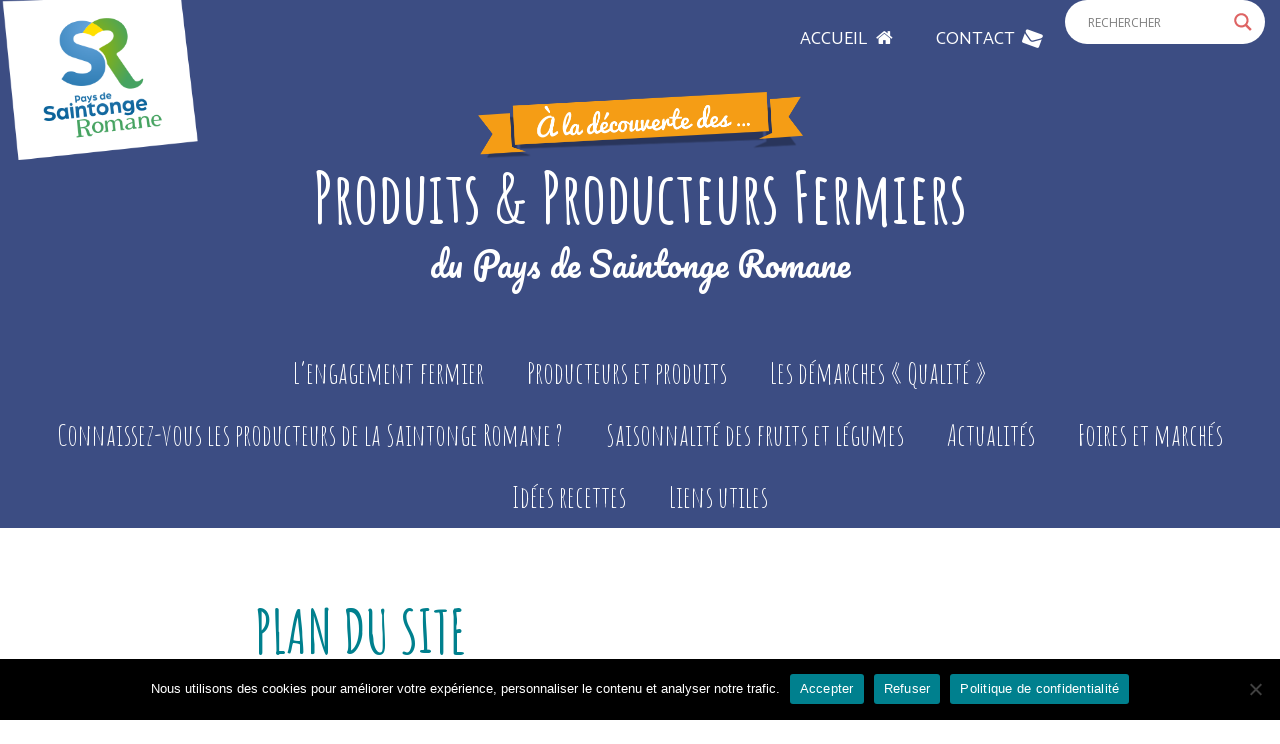

--- FILE ---
content_type: text/html; charset=UTF-8
request_url: https://www.producteursfermiers.fr/plan-du-site/
body_size: 13532
content:

<!DOCTYPE html>
<!--[if IE 7]>
<html class="ie ie7" lang="fr-FR" xmlns:og="http://opengraphprotocol.org/schema/" xmlns:fb="http://www.facebook.com/2008/fbml">
<![endif]-->
<!--[if IE 8]>
<html class="ie ie8" lang="fr-FR" xmlns:og="http://opengraphprotocol.org/schema/" xmlns:fb="http://www.facebook.com/2008/fbml">
<![endif]-->
<!--[if !(IE 7) | !(IE 8) ]><!-->
<html lang="fr-FR" xmlns:og="http://opengraphprotocol.org/schema/" xmlns:fb="http://www.facebook.com/2008/fbml">
<!--<![endif]-->
<head>
	<meta charset="utf-8">
	<meta name="viewport" content="width=device-width,initial-scale=1, minimum-scale=1.0, maximum-scale=1.0, user-scalable=no">
	<title>Plan du site | Producteurs fermiers</title>
	<link rel="profile" href="http://gmpg.org/xfn/11">
	<link rel="pingback" href="https://www.producteursfermiers.fr/xmlrpc.php">	
    <link rel="shortcut icon" href="https://www.producteursfermiers.fr/wp-content/themes/customtemplate/favicon.ico" />   
	<meta name='robots' content='max-image-preview:large' />
	<style>img:is([sizes="auto" i], [sizes^="auto," i]) { contain-intrinsic-size: 3000px 1500px }</style>
	<link rel='dns-prefetch' href='//ajax.googleapis.com' />
<link rel='dns-prefetch' href='//maxcdn.bootstrapcdn.com' />
<link rel='dns-prefetch' href='//fonts.googleapis.com' />
<link rel="alternate" type="application/rss+xml" title="Producteurs fermiers &raquo; Flux" href="https://www.producteursfermiers.fr/feed/" />
<link rel="alternate" type="application/rss+xml" title="Producteurs fermiers &raquo; Flux des commentaires" href="https://www.producteursfermiers.fr/comments/feed/" />
<meta property="fb:admins" content="YOUR USER ID"/><meta property="og:title" content="Plan du site"/><meta property="og:type" content="article"/><meta property="og:url" content="https://www.producteursfermiers.fr/plan-du-site/"/><meta property="og:site_name" content="Producteurs fermiers"/><meta property="og:image" content="https://www.producteursfermiers.fr/wp-content/uploads/2022/04/logo_psr.png"/>
<script type="text/javascript">
/* <![CDATA[ */
window._wpemojiSettings = {"baseUrl":"https:\/\/s.w.org\/images\/core\/emoji\/15.0.3\/72x72\/","ext":".png","svgUrl":"https:\/\/s.w.org\/images\/core\/emoji\/15.0.3\/svg\/","svgExt":".svg","source":{"concatemoji":"https:\/\/www.producteursfermiers.fr\/wp-includes\/js\/wp-emoji-release.min.js?ver=6.7.4"}};
/*! This file is auto-generated */
!function(i,n){var o,s,e;function c(e){try{var t={supportTests:e,timestamp:(new Date).valueOf()};sessionStorage.setItem(o,JSON.stringify(t))}catch(e){}}function p(e,t,n){e.clearRect(0,0,e.canvas.width,e.canvas.height),e.fillText(t,0,0);var t=new Uint32Array(e.getImageData(0,0,e.canvas.width,e.canvas.height).data),r=(e.clearRect(0,0,e.canvas.width,e.canvas.height),e.fillText(n,0,0),new Uint32Array(e.getImageData(0,0,e.canvas.width,e.canvas.height).data));return t.every(function(e,t){return e===r[t]})}function u(e,t,n){switch(t){case"flag":return n(e,"\ud83c\udff3\ufe0f\u200d\u26a7\ufe0f","\ud83c\udff3\ufe0f\u200b\u26a7\ufe0f")?!1:!n(e,"\ud83c\uddfa\ud83c\uddf3","\ud83c\uddfa\u200b\ud83c\uddf3")&&!n(e,"\ud83c\udff4\udb40\udc67\udb40\udc62\udb40\udc65\udb40\udc6e\udb40\udc67\udb40\udc7f","\ud83c\udff4\u200b\udb40\udc67\u200b\udb40\udc62\u200b\udb40\udc65\u200b\udb40\udc6e\u200b\udb40\udc67\u200b\udb40\udc7f");case"emoji":return!n(e,"\ud83d\udc26\u200d\u2b1b","\ud83d\udc26\u200b\u2b1b")}return!1}function f(e,t,n){var r="undefined"!=typeof WorkerGlobalScope&&self instanceof WorkerGlobalScope?new OffscreenCanvas(300,150):i.createElement("canvas"),a=r.getContext("2d",{willReadFrequently:!0}),o=(a.textBaseline="top",a.font="600 32px Arial",{});return e.forEach(function(e){o[e]=t(a,e,n)}),o}function t(e){var t=i.createElement("script");t.src=e,t.defer=!0,i.head.appendChild(t)}"undefined"!=typeof Promise&&(o="wpEmojiSettingsSupports",s=["flag","emoji"],n.supports={everything:!0,everythingExceptFlag:!0},e=new Promise(function(e){i.addEventListener("DOMContentLoaded",e,{once:!0})}),new Promise(function(t){var n=function(){try{var e=JSON.parse(sessionStorage.getItem(o));if("object"==typeof e&&"number"==typeof e.timestamp&&(new Date).valueOf()<e.timestamp+604800&&"object"==typeof e.supportTests)return e.supportTests}catch(e){}return null}();if(!n){if("undefined"!=typeof Worker&&"undefined"!=typeof OffscreenCanvas&&"undefined"!=typeof URL&&URL.createObjectURL&&"undefined"!=typeof Blob)try{var e="postMessage("+f.toString()+"("+[JSON.stringify(s),u.toString(),p.toString()].join(",")+"));",r=new Blob([e],{type:"text/javascript"}),a=new Worker(URL.createObjectURL(r),{name:"wpTestEmojiSupports"});return void(a.onmessage=function(e){c(n=e.data),a.terminate(),t(n)})}catch(e){}c(n=f(s,u,p))}t(n)}).then(function(e){for(var t in e)n.supports[t]=e[t],n.supports.everything=n.supports.everything&&n.supports[t],"flag"!==t&&(n.supports.everythingExceptFlag=n.supports.everythingExceptFlag&&n.supports[t]);n.supports.everythingExceptFlag=n.supports.everythingExceptFlag&&!n.supports.flag,n.DOMReady=!1,n.readyCallback=function(){n.DOMReady=!0}}).then(function(){return e}).then(function(){var e;n.supports.everything||(n.readyCallback(),(e=n.source||{}).concatemoji?t(e.concatemoji):e.wpemoji&&e.twemoji&&(t(e.twemoji),t(e.wpemoji)))}))}((window,document),window._wpemojiSettings);
/* ]]> */
</script>
<link rel='stylesheet' id='formidable-css' href='https://www.producteursfermiers.fr/wp-content/plugins/formidable/css/formidableforms.css?ver=2251103' type='text/css' media='all' />
<style id='wp-emoji-styles-inline-css' type='text/css'>

	img.wp-smiley, img.emoji {
		display: inline !important;
		border: none !important;
		box-shadow: none !important;
		height: 1em !important;
		width: 1em !important;
		margin: 0 0.07em !important;
		vertical-align: -0.1em !important;
		background: none !important;
		padding: 0 !important;
	}
</style>
<link rel='stylesheet' id='wp-block-library-css' href='https://www.producteursfermiers.fr/wp-includes/css/dist/block-library/style.min.css?ver=6.7.4' type='text/css' media='all' />
<style id='classic-theme-styles-inline-css' type='text/css'>
/*! This file is auto-generated */
.wp-block-button__link{color:#fff;background-color:#32373c;border-radius:9999px;box-shadow:none;text-decoration:none;padding:calc(.667em + 2px) calc(1.333em + 2px);font-size:1.125em}.wp-block-file__button{background:#32373c;color:#fff;text-decoration:none}
</style>
<style id='global-styles-inline-css' type='text/css'>
:root{--wp--preset--aspect-ratio--square: 1;--wp--preset--aspect-ratio--4-3: 4/3;--wp--preset--aspect-ratio--3-4: 3/4;--wp--preset--aspect-ratio--3-2: 3/2;--wp--preset--aspect-ratio--2-3: 2/3;--wp--preset--aspect-ratio--16-9: 16/9;--wp--preset--aspect-ratio--9-16: 9/16;--wp--preset--color--black: #000000;--wp--preset--color--cyan-bluish-gray: #abb8c3;--wp--preset--color--white: #ffffff;--wp--preset--color--pale-pink: #f78da7;--wp--preset--color--vivid-red: #cf2e2e;--wp--preset--color--luminous-vivid-orange: #ff6900;--wp--preset--color--luminous-vivid-amber: #fcb900;--wp--preset--color--light-green-cyan: #7bdcb5;--wp--preset--color--vivid-green-cyan: #00d084;--wp--preset--color--pale-cyan-blue: #8ed1fc;--wp--preset--color--vivid-cyan-blue: #0693e3;--wp--preset--color--vivid-purple: #9b51e0;--wp--preset--gradient--vivid-cyan-blue-to-vivid-purple: linear-gradient(135deg,rgba(6,147,227,1) 0%,rgb(155,81,224) 100%);--wp--preset--gradient--light-green-cyan-to-vivid-green-cyan: linear-gradient(135deg,rgb(122,220,180) 0%,rgb(0,208,130) 100%);--wp--preset--gradient--luminous-vivid-amber-to-luminous-vivid-orange: linear-gradient(135deg,rgba(252,185,0,1) 0%,rgba(255,105,0,1) 100%);--wp--preset--gradient--luminous-vivid-orange-to-vivid-red: linear-gradient(135deg,rgba(255,105,0,1) 0%,rgb(207,46,46) 100%);--wp--preset--gradient--very-light-gray-to-cyan-bluish-gray: linear-gradient(135deg,rgb(238,238,238) 0%,rgb(169,184,195) 100%);--wp--preset--gradient--cool-to-warm-spectrum: linear-gradient(135deg,rgb(74,234,220) 0%,rgb(151,120,209) 20%,rgb(207,42,186) 40%,rgb(238,44,130) 60%,rgb(251,105,98) 80%,rgb(254,248,76) 100%);--wp--preset--gradient--blush-light-purple: linear-gradient(135deg,rgb(255,206,236) 0%,rgb(152,150,240) 100%);--wp--preset--gradient--blush-bordeaux: linear-gradient(135deg,rgb(254,205,165) 0%,rgb(254,45,45) 50%,rgb(107,0,62) 100%);--wp--preset--gradient--luminous-dusk: linear-gradient(135deg,rgb(255,203,112) 0%,rgb(199,81,192) 50%,rgb(65,88,208) 100%);--wp--preset--gradient--pale-ocean: linear-gradient(135deg,rgb(255,245,203) 0%,rgb(182,227,212) 50%,rgb(51,167,181) 100%);--wp--preset--gradient--electric-grass: linear-gradient(135deg,rgb(202,248,128) 0%,rgb(113,206,126) 100%);--wp--preset--gradient--midnight: linear-gradient(135deg,rgb(2,3,129) 0%,rgb(40,116,252) 100%);--wp--preset--font-size--small: 13px;--wp--preset--font-size--medium: 20px;--wp--preset--font-size--large: 36px;--wp--preset--font-size--x-large: 42px;--wp--preset--spacing--20: 0.44rem;--wp--preset--spacing--30: 0.67rem;--wp--preset--spacing--40: 1rem;--wp--preset--spacing--50: 1.5rem;--wp--preset--spacing--60: 2.25rem;--wp--preset--spacing--70: 3.38rem;--wp--preset--spacing--80: 5.06rem;--wp--preset--shadow--natural: 6px 6px 9px rgba(0, 0, 0, 0.2);--wp--preset--shadow--deep: 12px 12px 50px rgba(0, 0, 0, 0.4);--wp--preset--shadow--sharp: 6px 6px 0px rgba(0, 0, 0, 0.2);--wp--preset--shadow--outlined: 6px 6px 0px -3px rgba(255, 255, 255, 1), 6px 6px rgba(0, 0, 0, 1);--wp--preset--shadow--crisp: 6px 6px 0px rgba(0, 0, 0, 1);}:where(.is-layout-flex){gap: 0.5em;}:where(.is-layout-grid){gap: 0.5em;}body .is-layout-flex{display: flex;}.is-layout-flex{flex-wrap: wrap;align-items: center;}.is-layout-flex > :is(*, div){margin: 0;}body .is-layout-grid{display: grid;}.is-layout-grid > :is(*, div){margin: 0;}:where(.wp-block-columns.is-layout-flex){gap: 2em;}:where(.wp-block-columns.is-layout-grid){gap: 2em;}:where(.wp-block-post-template.is-layout-flex){gap: 1.25em;}:where(.wp-block-post-template.is-layout-grid){gap: 1.25em;}.has-black-color{color: var(--wp--preset--color--black) !important;}.has-cyan-bluish-gray-color{color: var(--wp--preset--color--cyan-bluish-gray) !important;}.has-white-color{color: var(--wp--preset--color--white) !important;}.has-pale-pink-color{color: var(--wp--preset--color--pale-pink) !important;}.has-vivid-red-color{color: var(--wp--preset--color--vivid-red) !important;}.has-luminous-vivid-orange-color{color: var(--wp--preset--color--luminous-vivid-orange) !important;}.has-luminous-vivid-amber-color{color: var(--wp--preset--color--luminous-vivid-amber) !important;}.has-light-green-cyan-color{color: var(--wp--preset--color--light-green-cyan) !important;}.has-vivid-green-cyan-color{color: var(--wp--preset--color--vivid-green-cyan) !important;}.has-pale-cyan-blue-color{color: var(--wp--preset--color--pale-cyan-blue) !important;}.has-vivid-cyan-blue-color{color: var(--wp--preset--color--vivid-cyan-blue) !important;}.has-vivid-purple-color{color: var(--wp--preset--color--vivid-purple) !important;}.has-black-background-color{background-color: var(--wp--preset--color--black) !important;}.has-cyan-bluish-gray-background-color{background-color: var(--wp--preset--color--cyan-bluish-gray) !important;}.has-white-background-color{background-color: var(--wp--preset--color--white) !important;}.has-pale-pink-background-color{background-color: var(--wp--preset--color--pale-pink) !important;}.has-vivid-red-background-color{background-color: var(--wp--preset--color--vivid-red) !important;}.has-luminous-vivid-orange-background-color{background-color: var(--wp--preset--color--luminous-vivid-orange) !important;}.has-luminous-vivid-amber-background-color{background-color: var(--wp--preset--color--luminous-vivid-amber) !important;}.has-light-green-cyan-background-color{background-color: var(--wp--preset--color--light-green-cyan) !important;}.has-vivid-green-cyan-background-color{background-color: var(--wp--preset--color--vivid-green-cyan) !important;}.has-pale-cyan-blue-background-color{background-color: var(--wp--preset--color--pale-cyan-blue) !important;}.has-vivid-cyan-blue-background-color{background-color: var(--wp--preset--color--vivid-cyan-blue) !important;}.has-vivid-purple-background-color{background-color: var(--wp--preset--color--vivid-purple) !important;}.has-black-border-color{border-color: var(--wp--preset--color--black) !important;}.has-cyan-bluish-gray-border-color{border-color: var(--wp--preset--color--cyan-bluish-gray) !important;}.has-white-border-color{border-color: var(--wp--preset--color--white) !important;}.has-pale-pink-border-color{border-color: var(--wp--preset--color--pale-pink) !important;}.has-vivid-red-border-color{border-color: var(--wp--preset--color--vivid-red) !important;}.has-luminous-vivid-orange-border-color{border-color: var(--wp--preset--color--luminous-vivid-orange) !important;}.has-luminous-vivid-amber-border-color{border-color: var(--wp--preset--color--luminous-vivid-amber) !important;}.has-light-green-cyan-border-color{border-color: var(--wp--preset--color--light-green-cyan) !important;}.has-vivid-green-cyan-border-color{border-color: var(--wp--preset--color--vivid-green-cyan) !important;}.has-pale-cyan-blue-border-color{border-color: var(--wp--preset--color--pale-cyan-blue) !important;}.has-vivid-cyan-blue-border-color{border-color: var(--wp--preset--color--vivid-cyan-blue) !important;}.has-vivid-purple-border-color{border-color: var(--wp--preset--color--vivid-purple) !important;}.has-vivid-cyan-blue-to-vivid-purple-gradient-background{background: var(--wp--preset--gradient--vivid-cyan-blue-to-vivid-purple) !important;}.has-light-green-cyan-to-vivid-green-cyan-gradient-background{background: var(--wp--preset--gradient--light-green-cyan-to-vivid-green-cyan) !important;}.has-luminous-vivid-amber-to-luminous-vivid-orange-gradient-background{background: var(--wp--preset--gradient--luminous-vivid-amber-to-luminous-vivid-orange) !important;}.has-luminous-vivid-orange-to-vivid-red-gradient-background{background: var(--wp--preset--gradient--luminous-vivid-orange-to-vivid-red) !important;}.has-very-light-gray-to-cyan-bluish-gray-gradient-background{background: var(--wp--preset--gradient--very-light-gray-to-cyan-bluish-gray) !important;}.has-cool-to-warm-spectrum-gradient-background{background: var(--wp--preset--gradient--cool-to-warm-spectrum) !important;}.has-blush-light-purple-gradient-background{background: var(--wp--preset--gradient--blush-light-purple) !important;}.has-blush-bordeaux-gradient-background{background: var(--wp--preset--gradient--blush-bordeaux) !important;}.has-luminous-dusk-gradient-background{background: var(--wp--preset--gradient--luminous-dusk) !important;}.has-pale-ocean-gradient-background{background: var(--wp--preset--gradient--pale-ocean) !important;}.has-electric-grass-gradient-background{background: var(--wp--preset--gradient--electric-grass) !important;}.has-midnight-gradient-background{background: var(--wp--preset--gradient--midnight) !important;}.has-small-font-size{font-size: var(--wp--preset--font-size--small) !important;}.has-medium-font-size{font-size: var(--wp--preset--font-size--medium) !important;}.has-large-font-size{font-size: var(--wp--preset--font-size--large) !important;}.has-x-large-font-size{font-size: var(--wp--preset--font-size--x-large) !important;}
:where(.wp-block-post-template.is-layout-flex){gap: 1.25em;}:where(.wp-block-post-template.is-layout-grid){gap: 1.25em;}
:where(.wp-block-columns.is-layout-flex){gap: 2em;}:where(.wp-block-columns.is-layout-grid){gap: 2em;}
:root :where(.wp-block-pullquote){font-size: 1.5em;line-height: 1.6;}
</style>
<link rel='stylesheet' id='cookie-notice-front-css' href='https://www.producteursfermiers.fr/wp-content/plugins/cookie-notice/css/front.min.css?ver=2.5.5' type='text/css' media='all' />
<link rel='stylesheet' id='responsive-lightbox-swipebox-css' href='https://www.producteursfermiers.fr/wp-content/plugins/responsive-lightbox/assets/swipebox/swipebox.min.css?ver=2.5.0' type='text/css' media='all' />
<link rel='stylesheet' id='bootstrap-css-css' href='//maxcdn.bootstrapcdn.com/bootstrap/3.3.7/css/bootstrap.min.css?ver=3.2.0' type='text/css' media='all' />
<link rel='stylesheet' id='fontawesome-css' href='//maxcdn.bootstrapcdn.com/font-awesome/4.1.0/css/font-awesome.min.css?ver=4.1.0' type='text/css' media='all' />
<link rel='stylesheet' id='owl-css-css' href='https://www.producteursfermiers.fr/wp-content/themes/customtemplate/css/owl.carousel.css?ver=6.7.4' type='text/css' media='all' />
<link rel='stylesheet' id='google-fonts-css' href='//fonts.googleapis.com/css?family=Amatic+SC%3A400%2C700%7CCatamaran%3A400%2C700%7CPacifico&#038;ver=6.7.4' type='text/css' media='all' />
<link rel='stylesheet' id='wp-default-css' href='https://www.producteursfermiers.fr/wp-content/themes/customtemplate/css/wp-default.css?ver=1' type='text/css' media='all' />
<link rel='stylesheet' id='customtemplate-style-css' href='https://www.producteursfermiers.fr/wp-content/themes/customtemplate/style.css?ver=1' type='text/css' media='all' />
<link rel='stylesheet' id='wpdreams-asl-basic-css' href='https://www.producteursfermiers.fr/wp-content/plugins/ajax-search-lite/css/style.basic.css?ver=4.12.6' type='text/css' media='all' />
<link rel='stylesheet' id='wpdreams-asl-instance-css' href='https://www.producteursfermiers.fr/wp-content/plugins/ajax-search-lite/css/style-curvy-red.css?ver=4.12.6' type='text/css' media='all' />
<script type="text/javascript" id="cookie-notice-front-js-before">
/* <![CDATA[ */
var cnArgs = {"ajaxUrl":"https:\/\/www.producteursfermiers.fr\/wp-admin\/admin-ajax.php","nonce":"0af866c38e","hideEffect":"fade","position":"bottom","onScroll":false,"onScrollOffset":100,"onClick":false,"cookieName":"cookie_notice_accepted","cookieTime":2592000,"cookieTimeRejected":2592000,"globalCookie":false,"redirection":false,"cache":false,"revokeCookies":false,"revokeCookiesOpt":"automatic"};
/* ]]> */
</script>
<script type="text/javascript" src="https://www.producteursfermiers.fr/wp-content/plugins/cookie-notice/js/front.min.js?ver=2.5.5" id="cookie-notice-front-js"></script>
<script type="text/javascript" src="https://www.producteursfermiers.fr/wp-includes/js/jquery/jquery.min.js?ver=3.7.1" id="jquery-core-js"></script>
<script type="text/javascript" src="https://www.producteursfermiers.fr/wp-includes/js/jquery/jquery-migrate.min.js?ver=3.4.1" id="jquery-migrate-js"></script>
<script type="text/javascript" src="https://www.producteursfermiers.fr/wp-content/plugins/responsive-lightbox/assets/swipebox/jquery.swipebox.min.js?ver=2.5.0" id="responsive-lightbox-swipebox-js"></script>
<script type="text/javascript" src="https://www.producteursfermiers.fr/wp-includes/js/underscore.min.js?ver=1.13.7" id="underscore-js"></script>
<script type="text/javascript" src="https://www.producteursfermiers.fr/wp-content/plugins/responsive-lightbox/assets/infinitescroll/infinite-scroll.pkgd.min.js?ver=6.7.4" id="responsive-lightbox-infinite-scroll-js"></script>
<script type="text/javascript" id="responsive-lightbox-js-before">
/* <![CDATA[ */
var rlArgs = {"script":"swipebox","selector":"lightbox","customEvents":"","activeGalleries":true,"animation":true,"hideCloseButtonOnMobile":false,"removeBarsOnMobile":false,"hideBars":true,"hideBarsDelay":5000,"videoMaxWidth":1080,"useSVG":true,"loopAtEnd":false,"woocommerce_gallery":false,"ajaxurl":"https:\/\/www.producteursfermiers.fr\/wp-admin\/admin-ajax.php","nonce":"50843e17ce","preview":false,"postId":91,"scriptExtension":false};
/* ]]> */
</script>
<script type="text/javascript" src="https://www.producteursfermiers.fr/wp-content/plugins/responsive-lightbox/js/front.js?ver=2.5.0" id="responsive-lightbox-js"></script>
<script type="text/javascript" src="//ajax.googleapis.com/ajax/libs/jquery/1.11.3/jquery.min.js?ver=1.11.3" id="jquery-google-js"></script>
<script type="text/javascript" src="https://www.producteursfermiers.fr/wp-content/themes/customtemplate/js/min/owl.carousel.min.js?ver=6.7.4" id="owl-js-js"></script>
<link rel="https://api.w.org/" href="https://www.producteursfermiers.fr/wp-json/" /><link rel="alternate" title="JSON" type="application/json" href="https://www.producteursfermiers.fr/wp-json/wp/v2/pages/91" /><link rel="EditURI" type="application/rsd+xml" title="RSD" href="https://www.producteursfermiers.fr/xmlrpc.php?rsd" />
<meta name="generator" content="WordPress 6.7.4" />
<link rel="canonical" href="https://www.producteursfermiers.fr/plan-du-site/" />
<link rel='shortlink' href='https://www.producteursfermiers.fr/?p=91' />
<link rel="alternate" title="oEmbed (JSON)" type="application/json+oembed" href="https://www.producteursfermiers.fr/wp-json/oembed/1.0/embed?url=https%3A%2F%2Fwww.producteursfermiers.fr%2Fplan-du-site%2F" />
<link rel="alternate" title="oEmbed (XML)" type="text/xml+oembed" href="https://www.producteursfermiers.fr/wp-json/oembed/1.0/embed?url=https%3A%2F%2Fwww.producteursfermiers.fr%2Fplan-du-site%2F&#038;format=xml" />
<script>document.documentElement.className += " js";</script>
				<link rel="preconnect" href="https://fonts.gstatic.com" crossorigin />
				<link rel="preload" as="style" href="//fonts.googleapis.com/css?family=Open+Sans&display=swap" />
				<link rel="stylesheet" href="//fonts.googleapis.com/css?family=Open+Sans&display=swap" media="all" />
							            <style>
				            
					div[id*='ajaxsearchlitesettings'].searchsettings .asl_option_inner label {
						font-size: 0px !important;
						color: rgba(0, 0, 0, 0);
					}
					div[id*='ajaxsearchlitesettings'].searchsettings .asl_option_inner label:after {
						font-size: 11px !important;
						position: absolute;
						top: 0;
						left: 0;
						z-index: 1;
					}
					.asl_w_container {
						width: 100%;
						margin: 0px 0px 0px 0px;
						min-width: 200px;
					}
					div[id*='ajaxsearchlite'].asl_m {
						width: 100%;
					}
					div[id*='ajaxsearchliteres'].wpdreams_asl_results div.resdrg span.highlighted {
						font-weight: bold;
						color: rgba(217, 49, 43, 1);
						background-color: rgba(238, 238, 238, 1);
					}
					div[id*='ajaxsearchliteres'].wpdreams_asl_results .results img.asl_image {
						width: 70px;
						height: 70px;
						object-fit: cover;
					}
					div.asl_r .results {
						max-height: none;
					}
				
						div.asl_m.asl_w {
							border:1px none rgb(0, 0, 0) !important;border-radius:0px 0px 0px 0px !important;
							box-shadow: none !important;
						}
						div.asl_m.asl_w .probox {border: none !important;}
					
						div.asl_r.asl_w.vertical .results .item::after {
							display: block;
							position: absolute;
							bottom: 0;
							content: '';
							height: 1px;
							width: 100%;
							background: #D8D8D8;
						}
						div.asl_r.asl_w.vertical .results .item.asl_last_item::after {
							display: none;
						}
								            </style>
			            
	<!--[if lt IE 9]>
	<script src="https://www.producteursfermiers.fr/wp-content/themes/customtemplate/js/min/html5.min.js"></script>
    <script src="https://www.producteursfermiers.fr/wp-content/themes/customtemplate/js/min/respond.min.js"></script>
    <script src="https://www.producteursfermiers.fr/wp-content/themes/customtemplate/js/min/selectivizr-min.js"></script>
	<![endif]-->
    
    
    	
</head>

<body class="page-template page-template-page-templates page-template-plandusite page-template-page-templatesplandusite-php page page-id-91 cookies-not-set">

<div id="page" class="site">

	<header id="masthead" class="site-header">
    	<div class="container-fluid">
            <div class="logo">
            	<a href="http://www.payssaintongeromane.fr/" target="_blank">
                	<!-- <img src="https://www.producteursfermiers.fr/wp-content/themes/customtemplate/images/logo.png" alt="Logo Pays de Saintonge Romane" class="img-responsive" /> -->
                    <img src="https://www.producteursfermiers.fr/wp-content/uploads/2020/11/logo.png" alt="Logo Pays de Saintonge Romane" class="img-responsive" />
                </a>
            </div>
            <nav id="secondary-navigation">
            	<ul>
                	<li><a href="https://www.producteursfermiers.fr"><span class="hide-small">Accueil</span> <i class="fa fa-home" aria-hidden="true"></i></a></li>
                    <li><a href="https://www.producteursfermiers.fr/contact/"><span class="hide-small">Contact</span> <i class="fa fa-envelope" aria-hidden="true"></i></a></li>
                    <li class="search-li"><div class="asl_w_container asl_w_container_1">
	<div id='ajaxsearchlite1'
		 data-id="1"
		 data-instance="1"
		 class="asl_w asl_m asl_m_1 asl_m_1_1">
		<div class="probox">

	
	<div class='prosettings' style='display:none;' data-opened=0>
				<div class='innericon'>
			<svg version="1.1" xmlns="http://www.w3.org/2000/svg" xmlns:xlink="http://www.w3.org/1999/xlink" x="0px" y="0px" width="22" height="22" viewBox="0 0 512 512" enable-background="new 0 0 512 512" xml:space="preserve">
					<polygon transform = "rotate(90 256 256)" points="142.332,104.886 197.48,50 402.5,256 197.48,462 142.332,407.113 292.727,256 "/>
				</svg>
		</div>
	</div>

	
	
	<div class='proinput'>
        <form role="search" action='#' autocomplete="off"
			  aria-label="Search form">
			<input aria-label="Search input"
				   type='search' class='orig'
				   tabindex="0"
				   name='phrase'
				   placeholder='RECHERCHER'
				   value=''
				   autocomplete="off"/>
			<input aria-label="Search autocomplete"
				   type='text'
				   class='autocomplete'
				   tabindex="-1"
				   name='phrase'
				   value=''
				   autocomplete="off" disabled/>
			<input type='submit' value="Start search" style='width:0; height: 0; visibility: hidden;'>
		</form>
	</div>

	
	
	<button class='promagnifier' tabindex="0" aria-label="Search magnifier">
				<span class='innericon' style="display:block;">
			<svg version="1.1" xmlns="http://www.w3.org/2000/svg" xmlns:xlink="http://www.w3.org/1999/xlink" x="0px" y="0px" width="22" height="22" viewBox="0 0 512 512" enable-background="new 0 0 512 512" xml:space="preserve">
					<path d="M460.355,421.59L353.844,315.078c20.041-27.553,31.885-61.437,31.885-98.037
						C385.729,124.934,310.793,50,218.686,50C126.58,50,51.645,124.934,51.645,217.041c0,92.106,74.936,167.041,167.041,167.041
						c34.912,0,67.352-10.773,94.184-29.158L419.945,462L460.355,421.59z M100.631,217.041c0-65.096,52.959-118.056,118.055-118.056
						c65.098,0,118.057,52.959,118.057,118.056c0,65.096-52.959,118.056-118.057,118.056C153.59,335.097,100.631,282.137,100.631,217.041
						z"/>
				</svg>
		</span>
	</button>

	
	
	<div class='proloading'>

		<div class="asl_loader"><div class="asl_loader-inner asl_simple-circle"></div></div>

			</div>

			<div class='proclose'>
			<svg version="1.1" xmlns="http://www.w3.org/2000/svg" xmlns:xlink="http://www.w3.org/1999/xlink" x="0px"
				 y="0px"
				 width="12" height="12" viewBox="0 0 512 512" enable-background="new 0 0 512 512"
				 xml:space="preserve">
				<polygon points="438.393,374.595 319.757,255.977 438.378,137.348 374.595,73.607 255.995,192.225 137.375,73.622 73.607,137.352 192.246,255.983 73.622,374.625 137.352,438.393 256.002,319.734 374.652,438.378 "/>
			</svg>
		</div>
	
	
</div>	</div>
	<div class='asl_data_container' style="display:none !important;">
		<div class="asl_init_data wpdreams_asl_data_ct"
	 style="display:none !important;"
	 id="asl_init_id_1"
	 data-asl-id="1"
	 data-asl-instance="1"
	 data-asldata="[base64]"></div>	<div id="asl_hidden_data">
		<svg style="position:absolute" height="0" width="0">
			<filter id="aslblur">
				<feGaussianBlur in="SourceGraphic" stdDeviation="4"/>
			</filter>
		</svg>
		<svg style="position:absolute" height="0" width="0">
			<filter id="no_aslblur"></filter>
		</svg>
	</div>
	</div>

	<div id='ajaxsearchliteres1'
	 class='vertical wpdreams_asl_results asl_w asl_r asl_r_1 asl_r_1_1'>

	
	<div class="results">

		
		<div class="resdrg">
		</div>

		
	</div>

	
	
</div>

	<div id='__original__ajaxsearchlitesettings1'
		 data-id="1"
		 class="searchsettings wpdreams_asl_settings asl_w asl_s asl_s_1">
		<form name='options'
	  aria-label="Search settings form"
	  autocomplete = 'off'>

	
	
	<input type="hidden" name="filters_changed" style="display:none;" value="0">
	<input type="hidden" name="filters_initial" style="display:none;" value="1">

	<div class="asl_option_inner hiddend">
		<input type='hidden' name='qtranslate_lang' id='qtranslate_lang1'
			   value='0'/>
	</div>

	
	
	<fieldset class="asl_sett_scroll">
		<legend style="display: none;">Generic selectors</legend>
		<div class="asl_option" tabindex="0">
			<div class="asl_option_inner">
				<input type="checkbox" value="exact"
					   aria-label="Exact matches only"
					   name="asl_gen[]" />
				<div class="asl_option_checkbox"></div>
			</div>
			<div class="asl_option_label">
				Exact matches only			</div>
		</div>
		<div class="asl_option" tabindex="0">
			<div class="asl_option_inner">
				<input type="checkbox" value="title"
					   aria-label="Search in title"
					   name="asl_gen[]"  checked="checked"/>
				<div class="asl_option_checkbox"></div>
			</div>
			<div class="asl_option_label">
				Search in title			</div>
		</div>
		<div class="asl_option" tabindex="0">
			<div class="asl_option_inner">
				<input type="checkbox" value="content"
					   aria-label="Search in content"
					   name="asl_gen[]" />
				<div class="asl_option_checkbox"></div>
			</div>
			<div class="asl_option_label">
				Search in content			</div>
		</div>
		<div class="asl_option_inner hiddend">
			<input type="checkbox" value="excerpt"
				   aria-label="Search in excerpt"
				   name="asl_gen[]" />
			<div class="asl_option_checkbox"></div>
		</div>
	</fieldset>
	<fieldset class="asl_sett_scroll">
		<legend style="display: none;">Post Type Selectors</legend>
					<div class="asl_option_inner hiddend">
				<input type="checkbox" value="producteurs"
					   aria-label="Hidden option, ignore please"
					   name="customset[]" checked="checked"/>
			</div>
				</fieldset>
	</form>
	</div>
</div></li>
                </ul>
            </nav>
            <div class="header-main">
                <div class="site-title">
                    <a href="https://www.producteursfermiers.fr/" rel="home">
                        <img src="https://www.producteursfermiers.fr/wp-content/themes/customtemplate/images/decouverte.png" alt="à la découverte des"/>
                        <h1>Produits & Producteurs Fermiers</h1>
                        <h2>du Pays de Saintonge Romane</h2>
                    </a>
                </div>
    
                <nav id="primary-navigation" class="site-navigation primary-navigation">
                	<div id="menu-toggler">Menu <i class="fa fa-bars" aria-hidden="true"></i></div>
                    <div class="menu-menu-principal-container"><ul id="menu-menu-principal" class="nav-menu"><li id="menu-item-43" class="menu-item menu-item-type-post_type menu-item-object-page menu-item-43"><a href="https://www.producteursfermiers.fr/lengagement-fermier/">L’engagement fermier</a></li>
<li id="menu-item-42" class="menu-item menu-item-type-post_type menu-item-object-page menu-item-42"><a href="https://www.producteursfermiers.fr/producteurs-et-produits-fermiers/">Producteurs et produits</a></li>
<li id="menu-item-2394" class="menu-item menu-item-type-post_type menu-item-object-page menu-item-2394"><a href="https://www.producteursfermiers.fr/les-demarches-qualite/">Les démarches « Qualité »</a></li>
<li id="menu-item-2888" class="menu-item menu-item-type-post_type menu-item-object-page menu-item-2888"><a href="https://www.producteursfermiers.fr/projet-alimentaire-territorial/">Connaissez-vous les producteurs de la Saintonge Romane ?</a></li>
<li id="menu-item-2395" class="menu-item menu-item-type-post_type menu-item-object-page menu-item-2395"><a href="https://www.producteursfermiers.fr/saisonnalite-des-fruits-et-legumes-en-saintonge-romane/">Saisonnalité des fruits et légumes</a></li>
<li id="menu-item-41" class="menu-item menu-item-type-post_type menu-item-object-page menu-item-41"><a href="https://www.producteursfermiers.fr/actualites/">Actualités</a></li>
<li id="menu-item-40" class="menu-item menu-item-type-post_type menu-item-object-page menu-item-40"><a href="https://www.producteursfermiers.fr/foires-et-marches/">Foires et marchés</a></li>
<li id="menu-item-106" class="menu-item menu-item-type-post_type_archive menu-item-object-recette menu-item-106"><a href="https://www.producteursfermiers.fr/recette/">Idées recettes</a></li>
<li id="menu-item-39" class="menu-item menu-item-type-post_type menu-item-object-page menu-item-39"><a href="https://www.producteursfermiers.fr/liens-utiles/">Liens utiles</a></li>
</ul></div>                </nav>
            </div>
        </div><!-- .container -->
	</header><!-- #masthead -->

	<div id="main" class="site-main">
    	        
                

        
<div id="main-content" class="container">

<div class="row">

	    
    	
		            <div id="primary" class="col-md-offset-2 col-md-8">
                    <div id="content" class="site-content" role="main">
            
            	
<article id="post-91" class="post-91 page type-page status-publish hentry">

    <div class="entry-image">
    </div>

    <header class="entry-header">
    	        
        	<h1 class="entry-title">Plan du site</h1>
            
                
                
    </header>
    
        
        <div class="entry-content">
                    </div><!-- .entry-content -->
        
        
</article><!-- #post-## -->            
                <div class="entry-content">
                    <h2>Pages</h2>
                    <ul>
                    <li class="page_item page-item-66"><a href="https://www.producteursfermiers.fr/">Accueil</a></li>
<li class="page_item page-item-33"><a href="https://www.producteursfermiers.fr/actualites/">Actualités</a></li>
<li class="page_item page-item-2867"><a href="https://www.producteursfermiers.fr/projet-alimentaire-territorial/">Connaissez-vous les producteurs de la Saintonge Romane ?</a></li>
<li class="page_item page-item-73"><a href="https://www.producteursfermiers.fr/contact/">Contact</a></li>
<li class="page_item page-item-35"><a href="https://www.producteursfermiers.fr/foires-et-marches/">Foires et marchés</a></li>
<li class="page_item page-item-1539"><a href="https://www.producteursfermiers.fr/informations-concernant-lutilisation-des-cookies/">Informations concernant l&rsquo;utilisation des cookies</a></li>
<li class="page_item page-item-29"><a href="https://www.producteursfermiers.fr/lengagement-fermier/">L&rsquo;engagement fermier</a></li>
<li class="page_item page-item-2280"><a href="https://www.producteursfermiers.fr/les-demarches-qualite/">Les démarches « Qualité »</a></li>
<li class="page_item page-item-37"><a href="https://www.producteursfermiers.fr/liens-utiles/">Liens utiles</a></li>
<li class="page_item page-item-93"><a href="https://www.producteursfermiers.fr/mentions-legales/">Mentions légales</a></li>
<li class="page_item page-item-91 current_page_item"><a href="https://www.producteursfermiers.fr/plan-du-site/" aria-current="page">Plan du site</a></li>
<li class="page_item page-item-31"><a href="https://www.producteursfermiers.fr/producteurs-et-produits-fermiers/">Producteurs et produits fermiers</a></li>
<li class="page_item page-item-2271"><a href="https://www.producteursfermiers.fr/saisonnalite-des-fruits-et-legumes-en-saintonge-romane/">Saisonnalité des fruits et légumes en Saintonge Romane</a></li>
                    </ul>
                    
                    <h2>Producteurs</h2>
                    <ul>
                                                    <li><a href="https://www.producteursfermiers.fr/producteurs/aux-potagers-de-beauregard/">Aux potagers de Beauregard</a></li>
                                                    <li><a href="https://www.producteursfermiers.fr/producteurs/chateau-bellevue-domaine-du-taillant/">Château Bellevue - Domaine du Taillant</a></li>
                                                    <li><a href="https://www.producteursfermiers.fr/producteurs/chez-linette-et-maxime-gay/">Chez Maxime et Nolwenn</a></li>
                                                    <li><a href="https://www.producteursfermiers.fr/producteurs/clos-de-nancrevant-2/">Clos de Nancrevant</a></li>
                                                    <li><a href="https://www.producteursfermiers.fr/producteurs/cremeuhh/">Crémeuhh</a></li>
                                                    <li><a href="https://www.producteursfermiers.fr/producteurs/distillerie-bossuet/">Distillerie Bossuet</a></li>
                                                    <li><a href="https://www.producteursfermiers.fr/producteurs/domaine-chaillou/">Domaine Chaillou</a></li>
                                                    <li><a href="https://www.producteursfermiers.fr/producteurs/domaine-courpron/">Domaine Courpron</a></li>
                                                    <li><a href="https://www.producteursfermiers.fr/producteurs/domaine-tesseron-depuis-1850-lecomusee-du-cognac/">Domaine des Bessons -depuis 1850</a></li>
                                                    <li><a href="https://www.producteursfermiers.fr/producteurs/domaine-du-puits-faucon/">Domaine du Puits Faucon</a></li>
                                                    <li><a href="https://www.producteursfermiers.fr/producteurs/domaine-elisabeth/">Domaine Elisabeth</a></li>
                                                    <li><a href="https://www.producteursfermiers.fr/producteurs/domaine-lapree/">Domaine Laprée</a></li>
                                                    <li><a href="https://www.producteursfermiers.fr/producteurs/domaine-masse/">Domaine Massé</a></li>
                                                    <li><a href="https://www.producteursfermiers.fr/producteurs/elements-terre/">éléments-terre</a></li>
                                                    <li><a href="https://www.producteursfermiers.fr/producteurs/elevage-gaillot/">Élevage Gaillot</a></li>
                                                    <li><a href="https://www.producteursfermiers.fr/producteurs/ferme-de-lombrail/">Ferme de l'Ombrail</a></li>
                                                    <li><a href="https://www.producteursfermiers.fr/producteurs/jean-et-olivier-barbotin/">Jean et Olivier Barbotin</a></li>
                                                    <li><a href="https://www.producteursfermiers.fr/producteurs/la-ferme-de-la-cussonnerie/">La Ferme de la Cussonnerie</a></li>
                                                    <li><a href="https://www.producteursfermiers.fr/producteurs/la-ferme-de-loree-4/">La Ferme de l’Orée</a></li>
                                                    <li><a href="https://www.producteursfermiers.fr/producteurs/la-ferme-de-loree-5/">La Ferme de l’Orée</a></li>
                                                    <li><a href="https://www.producteursfermiers.fr/producteurs/la-ferme-de-loree/">La Ferme de l’Orée</a></li>
                                                    <li><a href="https://www.producteursfermiers.fr/producteurs/la-ferme-est-dans-lsac-3/">La Ferme est dans l’sac</a></li>
                                                    <li><a href="https://www.producteursfermiers.fr/producteurs/la-ferme-est-dans-lsac/">La Ferme est dans l’sac</a></li>
                                                    <li><a href="https://www.producteursfermiers.fr/producteurs/la-ferme-est-dans-lsac-2/">La ferme est dans l’sac</a></li>
                                                    <li><a href="https://www.producteursfermiers.fr/producteurs/la-kahut-de-karla/">la kahut de karla</a></li>
                                                    <li><a href="https://www.producteursfermiers.fr/producteurs/mielleriedanais/">La miellerie d’Anaïs</a></li>
                                                    <li><a href="https://www.producteursfermiers.fr/producteurs/la-pousse-tranquille/">La Pousse Tranquille</a></li>
                                                    <li><a href="https://www.producteursfermiers.fr/producteurs/le-rucher-de-leonie-et-gabriel/">Le Rucher de léonie et Gabriel</a></li>
                                                    <li><a href="https://www.producteursfermiers.fr/producteurs/le-vieux-moulin-edifie-en-1741/">Le Vieux Moulin (édifié en 1741)</a></li>
                                                    <li><a href="https://www.producteursfermiers.fr/producteurs/le-vieux-moulin-2/">Le Vieux Moulin (édifié en 1741)</a></li>
                                                    <li><a href="https://www.producteursfermiers.fr/producteurs/les-apiers-dalienor/">les Apiers d’Aliénor</a></li>
                                                    <li><a href="https://www.producteursfermiers.fr/producteurs/les-asperges-de-tesson/">Les Asperges de Tesson</a></li>
                                                    <li><a href="https://www.producteursfermiers.fr/producteurs/les-cocottes-des-fresneaux-3/">Les Cocottes des Fresneaux</a></li>
                                                    <li><a href="https://www.producteursfermiers.fr/producteurs/les-cocottes-des-fresneaux-4/">Les cocottes des Fresneaux</a></li>
                                                    <li><a href="https://www.producteursfermiers.fr/producteurs/les-cocottes-des-fresneaux-2/">Les Cocottes des Fresneaux</a></li>
                                                    <li><a href="https://www.producteursfermiers.fr/producteurs/les-cocottes-des-fresneaux/">Les Cocottes des Fresneaux</a></li>
                                                    <li><a href="https://www.producteursfermiers.fr/producteurs/les-fleurs-de-la-clairiere-graines-de-fleurs-sauvages-bio/">Les fleurs de la clairière - Graines de fleurs sauvages bio</a></li>
                                                    <li><a href="https://www.producteursfermiers.fr/producteurs/les-fromages-des-touches/">Les Fromages des Touches</a></li>
                                                    <li><a href="https://www.producteursfermiers.fr/producteurs/les-ruchers-du-val-de-seudre-2/">Les Ruchers du Val de Seudre</a></li>
                                                    <li><a href="https://www.producteursfermiers.fr/producteurs/les-ruchers-du-val-de-seudre/">Les Ruchers du Val de Seudre</a></li>
                                                    <li><a href="https://www.producteursfermiers.fr/producteurs/vergers-des-benoits-a-saintes-et-vergers-du-maine-allain-a-chaniers/">Les Vergers des Benoîts</a></li>
                                                    <li><a href="https://www.producteursfermiers.fr/producteurs/les-vergers-du-maine-allain/">Les Vergers du Maine Allain</a></li>
                                                    <li><a href="https://www.producteursfermiers.fr/producteurs/mieletsafran/">Miel & safran par Laurence B.</a></li>
                                                    <li><a href="https://www.producteursfermiers.fr/producteurs/mieletsafran-2/">Miel & safran par Laurence B.</a></li>
                                                    <li><a href="https://www.producteursfermiers.fr/producteurs/miellerie-des-arenes/">Miellerie des Arènes</a></li>
                                                    <li><a href="https://www.producteursfermiers.fr/producteurs/patourhorticulture/">Patour Horticulture</a></li>
                                                    <li><a href="https://www.producteursfermiers.fr/producteurs/pepinieres-de-corme-royal/">Pépinières de Corme-Royal</a></li>
                                                    <li><a href="https://www.producteursfermiers.fr/producteurs/pisciculture-de-saint-cesaire/">Pisciculture de Saint-Césaire</a></li>
                                                    <li><a href="https://www.producteursfermiers.fr/producteurs/pot-dvache/">Pot d’Vache</a></li>
                                                    <li><a href="https://www.producteursfermiers.fr/producteurs/le-logis-a-chaniers/">SCEA l'étang à Chaniers</a></li>
                                                    <li><a href="https://www.producteursfermiers.fr/producteurs/secrets-de-jardin/">Secrets de jardin - Etablissement Horticole</a></li>
                                                    <li><a href="https://www.producteursfermiers.fr/producteurs/etablissement-daudet/">Vergers Daudet</a></li>
                                                    <li><a href="https://www.producteursfermiers.fr/producteurs/vergers-des-4-v-vergers-et-vignes-de-la-vieille-verrerie-2/">Vergers des 4 V (Vergers et Vignes de la Vieille Verrerie)</a></li>
                                                    <li><a href="https://www.producteursfermiers.fr/producteurs/victorien-soulice-2/">Victorien Soulice</a></li>
                                                    <li><a href="https://www.producteursfermiers.fr/producteurs/vignoble-h-begey-fils/">Vignoble H. Begey & fils</a></li>
                                                    <li><a href="https://www.producteursfermiers.fr/producteurs/vignoble-rousteau/">Vignoble Rousteau</a></li>
                                                    <li><a href="https://www.producteursfermiers.fr/producteurs/la-17/">“ La 17 ’’</a></li>
                                            </ul>
                    
                     <h2>Actualités</h2>
                    <ul>
                                                    <li><a href="https://www.producteursfermiers.fr/guide-des-producteurs-fermiers-2025/">Guide des Producteurs Fermiers 2025</a></li>
                                                    <li><a href="https://www.producteursfermiers.fr/les-points-de-vente-des-produits-fermiers/">Les Points de vente des produits fermiers</a></li>
                                                    <li><a href="https://www.producteursfermiers.fr/decouvrez-la-region-de-vos-producteurs/">Tourisme et terroir : découvrez la région de vos producteurs</a></li>
                                                    <li><a href="https://www.producteursfermiers.fr/marches-fermiers-et-fetes-en-saintonge-romane/">Marchés fermiers et fêtes en Saintonge Romane</a></li>
                                            </ul>
                </div>
                
            </div><!-- #content -->
        </div><!-- #primary -->
        
            
            
</div><!-- .row -->

			
            </div><!-- #main-content -->

		</div><!-- #main -->

		<footer id="colophon" class="site-footer" role="contentinfo">

			<div class="container">
            	<div class="row">
                    <div class="col-sm-8">
                    	<div class="row">
                        	<div class="col-sm-3">
                            	<a href="http://www.payssaintongeromane.fr/" target="_blank">
                            		<!-- <img src="https://www.producteursfermiers.fr/wp-content/themes/customtemplate/images/footer-logo-saintonge.png" alt="Logo Pays de Saintonge Romane" class="img-responsive"  /> -->
									<img src="https://payssaintongeromane.fr/public/wp-content/uploads/2020/11/logo_blanc.svg" alt="Logo Pays de Saintonge Romane" class="img-responsive"  />																		
                                </a>
                            </div>
                        	<div class="col-sm-9 coordonnees">
                        	  <h4>Syndicat mixte du Pays de Saintonge Romane</h4>
<p>9 rue de Courbiac<br />
17100 SAINTES<br />
Tél. : 05 46 97 22 96</p>
<p><a href="https://www.facebook.com/Pays-de-Saintonge-Romane-103890717961808" target="_blank" rel="noopener">Facebook du Pays de Saintonge Romane</a></p>
                              <p><a href="https://www.producteursfermiers.fr/contact/"><i class="fa fa-phone" aria-hidden="true"></i> <i class="fa fa-envelope" aria-hidden="true"></i> Contacter-nous</a> <a href="https://goo.gl/maps/uWyEgEpuCBF2" target="_blank"><i class="fa fa-map-marker" aria-hidden="true"></i> Nous situer</a></p>
                   	    	</div>
                        </div><!-- .row -->
                    </div>
                    <div class="col-sm-4 liens">
                    	<ul>
                        	<li><a href="https://www.producteursfermiers.fr/plan-du-site/"><i class="fa fa-sitemap" aria-hidden="true"></i>Plan du site</a></li>
                            <li><a href="https://www.producteursfermiers.fr/mentions-legales/"><i class="fa fa-file-text" aria-hidden="true"></i>Mentions légales</a></li>
                        </ul>
                    </div>
                </div><!-- .row -->
                <div class="row">
                    <div class="col-sm-8">
                    	<div class="row">
                            <div class="col-sm-3">
                            	<a href="https://www.laregion-alpc.fr/" target="_blank">
                            		<img src="https://www.producteursfermiers.fr/wp-content/themes/customtemplate/images/footer-logo-region.png" alt="Logo Région" class="img-responsive"  />
                                </a>
                            </div>
                            <div class="col-sm-9">
                            	                            </div>
                        </div><!-- .row -->
                    </div>
                    <div class="col-sm-4">
                    	<div class="row footer-agri">
                            <div class="col-sm-3 col-xs-5 logo-agri">
                            	<a href="http://www.charente-maritime.chambagri.fr/" target="_blank">
                            		<img src="https://www.producteursfermiers.fr/wp-content/themes/customtemplate/images/footer-logo-agri.png" alt="Logo Chambre d'Agriculture" class="img-responsive" />
                                </a>
                            </div>
                            <div class="col-sm-9 col-xs-7">
                           	  <p>En partenariat avec<br />
<strong>la Chambre d&rsquo;Agriculture</strong><br />
<strong>de la Charente-Maritime</strong></p>
                            </div>
                        </div><!-- .row -->
                    </div>
                </div><!-- .row -->
            </div><!-- .container -->
          
		</footer><!-- #colophon -->
	</div><!-- #page -->

	<script type="text/javascript" src="https://www.producteursfermiers.fr/wp-content/themes/customtemplate/js/min/functions.min.js?ver=1" id="functions-js-js"></script>
<script type="text/javascript" id="wd-asl-ajaxsearchlite-js-before">
/* <![CDATA[ */
window.ASL = typeof window.ASL !== 'undefined' ? window.ASL : {}; window.ASL.wp_rocket_exception = "DOMContentLoaded"; window.ASL.ajaxurl = "https:\/\/www.producteursfermiers.fr\/wp-admin\/admin-ajax.php"; window.ASL.backend_ajaxurl = "https:\/\/www.producteursfermiers.fr\/wp-admin\/admin-ajax.php"; window.ASL.js_scope = "jQuery"; window.ASL.asl_url = "https:\/\/www.producteursfermiers.fr\/wp-content\/plugins\/ajax-search-lite\/"; window.ASL.detect_ajax = 1; window.ASL.media_query = 4768; window.ASL.version = 4768; window.ASL.pageHTML = ""; window.ASL.additional_scripts = [{"handle":"wd-asl-ajaxsearchlite","src":"https:\/\/www.producteursfermiers.fr\/wp-content\/plugins\/ajax-search-lite\/js\/min\/plugin\/optimized\/asl-prereq.js","prereq":[]},{"handle":"wd-asl-ajaxsearchlite-core","src":"https:\/\/www.producteursfermiers.fr\/wp-content\/plugins\/ajax-search-lite\/js\/min\/plugin\/optimized\/asl-core.js","prereq":[]},{"handle":"wd-asl-ajaxsearchlite-vertical","src":"https:\/\/www.producteursfermiers.fr\/wp-content\/plugins\/ajax-search-lite\/js\/min\/plugin\/optimized\/asl-results-vertical.js","prereq":["wd-asl-ajaxsearchlite"]},{"handle":"wd-asl-ajaxsearchlite-load","src":"https:\/\/www.producteursfermiers.fr\/wp-content\/plugins\/ajax-search-lite\/js\/min\/plugin\/optimized\/asl-load.js","prereq":["wd-asl-ajaxsearchlite-vertical"]}]; window.ASL.script_async_load = false; window.ASL.init_only_in_viewport = true; window.ASL.font_url = "https:\/\/www.producteursfermiers.fr\/wp-content\/plugins\/ajax-search-lite\/css\/fonts\/icons2.woff2"; window.ASL.css_async = false; window.ASL.highlight = {"enabled":false,"data":[]}; window.ASL.analytics = {"method":0,"tracking_id":"","string":"?ajax_search={asl_term}","event":{"focus":{"active":1,"action":"focus","category":"ASL","label":"Input focus","value":"1"},"search_start":{"active":0,"action":"search_start","category":"ASL","label":"Phrase: {phrase}","value":"1"},"search_end":{"active":1,"action":"search_end","category":"ASL","label":"{phrase} | {results_count}","value":"1"},"magnifier":{"active":1,"action":"magnifier","category":"ASL","label":"Magnifier clicked","value":"1"},"return":{"active":1,"action":"return","category":"ASL","label":"Return button pressed","value":"1"},"facet_change":{"active":0,"action":"facet_change","category":"ASL","label":"{option_label} | {option_value}","value":"1"},"result_click":{"active":1,"action":"result_click","category":"ASL","label":"{result_title} | {result_url}","value":"1"}}};
window.ASL_INSTANCES = [];window.ASL_INSTANCES[1] = {"homeurl":"https:\/\/www.producteursfermiers.fr\/","resultstype":"vertical","resultsposition":"hover","itemscount":4,"charcount":0,"highlight":0,"highlightwholewords":1,"singleHighlight":0,"scrollToResults":{"enabled":0,"offset":0},"resultareaclickable":1,"autocomplete":{"enabled":0,"lang":"fr","trigger_charcount":0},"mobile":{"menu_selector":"#menu-toggle"},"trigger":{"click":"results_page","click_location":"same","update_href":0,"return":"results_page","return_location":"same","facet":1,"type":1,"redirect_url":"?s={phrase}","delay":300},"animations":{"pc":{"settings":{"anim":"fadedrop","dur":300},"results":{"anim":"fadedrop","dur":300},"items":"voidanim"},"mob":{"settings":{"anim":"fadedrop","dur":300},"results":{"anim":"fadedrop","dur":300},"items":"voidanim"}},"autop":{"state":"disabled","phrase":"","count":1},"resPage":{"useAjax":0,"selector":"#main","trigger_type":1,"trigger_facet":1,"trigger_magnifier":0,"trigger_return":0},"resultsSnapTo":"left","results":{"width":"auto","width_tablet":"auto","width_phone":"auto"},"settingsimagepos":"right","closeOnDocClick":1,"overridewpdefault":0,"override_method":"get"};
/* ]]> */
</script>
<script type="text/javascript" src="https://www.producteursfermiers.fr/wp-content/plugins/ajax-search-lite/js/min/plugin/optimized/asl-prereq.js?ver=4768" id="wd-asl-ajaxsearchlite-js"></script>
<script type="text/javascript" src="https://www.producteursfermiers.fr/wp-content/plugins/ajax-search-lite/js/min/plugin/optimized/asl-core.js?ver=4768" id="wd-asl-ajaxsearchlite-core-js"></script>
<script type="text/javascript" src="https://www.producteursfermiers.fr/wp-content/plugins/ajax-search-lite/js/min/plugin/optimized/asl-results-vertical.js?ver=4768" id="wd-asl-ajaxsearchlite-vertical-js"></script>
<script type="text/javascript" src="https://www.producteursfermiers.fr/wp-content/plugins/ajax-search-lite/js/min/plugin/optimized/asl-load.js?ver=4768" id="wd-asl-ajaxsearchlite-load-js"></script>
<script type="text/javascript" src="https://www.producteursfermiers.fr/wp-content/plugins/ajax-search-lite/js/min/plugin/optimized/asl-wrapper.js?ver=4768" id="wd-asl-ajaxsearchlite-wrapper-js"></script>

		<!-- Cookie Notice plugin v2.5.5 by Hu-manity.co https://hu-manity.co/ -->
		<div id="cookie-notice" role="dialog" class="cookie-notice-hidden cookie-revoke-hidden cn-position-bottom" aria-label="Cookie Notice" style="background-color: rgba(0,0,0,1);"><div class="cookie-notice-container" style="color: #fff"><span id="cn-notice-text" class="cn-text-container">Nous utilisons des cookies pour améliorer votre expérience, personnaliser le contenu et analyser notre trafic.</span><span id="cn-notice-buttons" class="cn-buttons-container"><a href="#" id="cn-accept-cookie" data-cookie-set="accept" class="cn-set-cookie cn-button" aria-label="Accepter" style="background-color: #00808e">Accepter</a><a href="#" id="cn-refuse-cookie" data-cookie-set="refuse" class="cn-set-cookie cn-button" aria-label="Refuser" style="background-color: #00808e">Refuser</a><a href="https://www.producteursfermiers.fr/informations-concernant-lutilisation-des-cookies/" target="_blank" id="cn-more-info" class="cn-more-info cn-button" aria-label="Politique de confidentialité" style="background-color: #00808e">Politique de confidentialité</a></span><span id="cn-close-notice" data-cookie-set="accept" class="cn-close-icon" title="Refuser"></span></div>
			
		</div>
		<!-- / Cookie Notice plugin -->    

</body>
</html>

--- FILE ---
content_type: text/css
request_url: https://www.producteursfermiers.fr/wp-content/themes/customtemplate/style.css?ver=1
body_size: 3467
content:
html{font-size:16px}body{font-family:Catamaran,sans-serif;background:#FFF;color:#666}.sep-h{margin:30px 0 40px;height:4px;width:100%;background:url(images/pointilles-h.png) repeat-x center}.display-small{display:none}#masthead{background:#3C4D83}#masthead .container{position:relative}#masthead .logo{position:absolute;top:0;left:0;max-width:210px}#masthead .site-title{color:#FFF;text-align:center;margin:30px 0 60px}#masthead .site-title img{max-width:325px;width:100%;height:auto}#masthead .site-title h1{font-family:'Amatic SC',cursive;font-size:70px;font-size:70/16rem;font-weight:700;margin:0}#masthead .site-title h2{font-family:Pacifico,cursive;font-size:33px;font-size:33/16rem;margin:10px 0}#masthead .site-title a{color:#FFF;text-decoration:none}#secondary-navigation{text-align:right;color:#b5d7b7}#secondary-navigation ul{text-align:left;padding:0;margin:0;list-style:none;display:inline-block}#secondary-navigation ul li{display:inline-block;margin:10px 20px;font-size:18px;font-size:18/16rem;text-transform:uppercase}#secondary-navigation ul li #search-btn,#secondary-navigation ul li a{cursor:pointer;color:#fff;text-decoration:none}#secondary-navigation ul li #search-btn:hover,#secondary-navigation ul li a:hover{color:#FFF}#secondary-navigation ul li i{margin-left:5px}#secondary-navigation ul li .fa-envelope{-webkit-transform:rotate(20deg);-moz-transform:rotate(20deg);-ms-transform:rotate(20deg);-o-transform:rotate(20deg);transform:rotate(20deg)}#secondary-navigation .search-li{margin:0}#secondary-navigation .search-li .wpdreams_asl_container{position:relative;top:15px}#secondary-navigation .search-li #ajaxsearchlite1 .probox,#secondary-navigation .search-li div.asl_w .probox{border-color:#00808E}#secondary-navigation .search-li #ajaxsearchlite1 .probox div.asl_w .probox .promagnifier .innericon svg,#secondary-navigation .search-li div.asl_w .probox div.asl_w .probox .promagnifier .innericon svg{fill:#00808E}#search-wrapper{display:inline-block;padding:0 10px}#search-form{display:none}#search-form .search-field{border:0;-webkit-border-radius:5px;-moz-border-radius:5px;border-radius:5px;color:#00808E;background:#b5d7b7;padding:2px 5px;font-size:13px;font-size:13/16rem}#search-submit{display:none}#primary-navigation{text-align:center}#primary-navigation ul{list-style:none;margin:0;padding:0}#primary-navigation ul li{display:inline-block;font-family:'Amatic SC',cursive;font-size:30px;font-size:30/16rem}#primary-navigation ul li a{display:inline-block;padding:10px 20px;color:#FFF;text-decoration:none}#primary-navigation ul li a:hover{background:#f59d15}#primary-navigation ul li.current-menu-item a{background:#005b65}#menu-toggler{display:none}#banner{height:300px;background-repeat:no-repeat;background-size:cover;background-position:center}.home #main{background:#3C4D83}.home #main-content{margin-top:-210px!important;min-height:220px!important;padding:40px 0!important}.home #banner{height:500px}.home #main-content{padding:40px 5%!important}#main-content{background:#FFF;min-height:100px;padding:50px 0 40px}.entry-title,.page-title,archive-title{font-size:60px;font-size:60/16rem;font-family:'Amatic SC',cursive;font-weight:700;color:#00808E;text-transform:uppercase}.summary-title{font-size:40px;font-size:40/16rem;font-family:'Amatic SC',cursive;font-weight:700;margin-bottom:0}.summary-title a{text-decoration:none;color:#00808E}.summary-title a:hover{color:#00808E}.entry-date{font-family:Pacifico,cursive;color:#f59d15;font-size:21px;font-size:21/16rem;margin-bottom:10px}.entry-content{font-size:18px;font-size:18/16rem;padding-top:20px;color:#00808E}.entry-content h1{font-size:52px;font-size:52/16rem;font-family:'Amatic SC',cursive;font-weight:700;color:#00aec1;margin:.8em 0 .6em}.entry-content h2{font-size:46px;font-size:46/16rem;font-family:'Amatic SC',cursive;font-weight:700;color:#00808E;margin:.8em 0 .4em}.entry-content h3{font-size:19px;font-size:19/16rem;text-transform:uppercase;font-weight:700;color:#f59d15;margin:1.5em 0 .8em}.entry-content h4{font-size:17px;font-size:17/16rem;text-transform:uppercase;font-weight:700;color:#6c2f14;margin:1.5em 0 .8em}.entry-content a{color:#f59d15}.entry-summary{font-size:16px;font-size:16/16rem;color:#00808E;margin-bottom:30px}#primary{padding-right:5%}#secondary{font-size:16px;font-size:16/16rem;padding-left:4%;padding-top:20px;padding-bottom:50px;background:url(images/pointilles-v.png) repeat-y left top}#secondary ul{padding:0;list-style:none}#secondary ul li{padding:5px 0;border-bottom:1px solid #5befff}#secondary a{text-decoration:none;color:#00808E}#secondary a:hover{color:#f59d15}#secondary article{text-align:center;font-size:18px;font-size:18/16rem}#secondary article a{color:#f59d15}#secondary article h1{margin:1.5em 0 .5em;color:#00808E;font-size:18px;font-size:18/16rem;font-weight:700}#secondary article h1 a{color:#00808E;text-decoration:none}#secondary article h1 a:hover{color:#00808E}h3.enbref{background:url(images/home-enbref.png) no-repeat center;background-size:contain;font-family:Pacifico,cursive;font-size:36px;font-size:36/16rem;color:#FFF;text-align:center;min-height:80px;padding:10px 0 0;-webkit-transform:rotate(-5deg);-moz-transform:rotate(-5deg);-ms-transform:rotate(-5deg);-o-transform:rotate(-5deg);transform:rotate(-5deg);margin-bottom:20px}h3.editions{background:url(images/home-editions.png) no-repeat right bottom;font-family:Pacifico,cursive;font-size:26px;font-size:26/16rem;color:#00808E;text-align:center;-webkit-transform:rotate(-5deg);-moz-transform:rotate(-5deg);-ms-transform:rotate(-5deg);-o-transform:rotate(-5deg);transform:rotate(-5deg);padding-bottom:55px}#owl-editions{margin-top:-20px}#owl-editions .edition{padding:15px;text-align:center}#owl-editions .edition a{color:#00808E}#owl-editions .edition a:hover{color:#f59d15}#owl-editions .edition h4{font-size:15px;font-size:15/16rem}#owl-editions .owl-dots .owl-dot span{background:#00808E!important}#owl-editions .owl-dots .owl-dot.active span,#owl-editions .owl-dots .owl-dot:hover span{background:#00808E!important}.widget-title{font-family:Pacifico,cursive;font-size:26px;font-size:26/16rem;color:#00808E;margin:30px 0 20px}.widget-title a{color:#00808E!important}.widget-title a:hover{color:#f59d15}.page-template-foires #content{text-align:center}.page-template-foires #primary{padding-right:0}#liste-foires{padding-top:40px;padding-bottom:30px;font-size:16px;font-size:16/16rem;color:#00808E}#liste-foires article h1{font-family:Pacifico,cursive;color:#f59d15;font-size:28px;font-size:28/16rem}#liste-foires article a{color:#00525b}.page-template-producteurs #content{text-align:center}.page-template-producteurs #primary{padding-right:0}#producteur-entete-cat{text-align:center;position:relative}#producteur-entete-cat .fond1,#producteur-entete-cat .fond2,#producteur-entete-cat .fond3{position:absolute;top:0;right:0;bottom:0;left:0}#producteur-entete-cat .fond1{background:#00808E}#producteur-entete-cat .fond2{background-repeat:repeat}#producteur-entete-cat .fond3{background:url(images/fond-cat-prod.png) repeat-x center bottom}#producteur-entete-cat .cat-wrapper{position:relative;display:inline-block}#producteur-entete-cat .before-cat{position:absolute;top:0;bottom:0;left:-100px;width:282px;background:url(images/font-car-gauche.png) no-repeat left bottom;z-index:400}#producteur-entete-cat .after-cat{position:absolute;top:0;bottom:0;right:-90px;width:282px;background:url(images/font-car-droite.png) no-repeat left bottom;z-index:400}#producteur-entete-cat h2{position:relative;display:inline-block;font-family:'Amatic SC',cursive;font-size:80px;font-size:80/16rem;font-weight:700;color:#00808E;margin:0;padding:40px 0 0;z-index:420;max-width:260px;line-height:.8em;text-align:left}#producteur-entete-cat .fond{position:absolute;top:0;right:0;bottom:0;left:0;background:#FFF;z-index:380}#producteur-entete-cat img{position:relative;display:inline-block;z-index:410;vertical-align:top;padding-top:20px;max-height:170px;width:auto;max-width:170px}.producteur .accroche{font-size:20px;font-size:20/16rem;font-style:italic;padding:20px 0;background:url(images/pointilles-h.png) repeat-x center bottom;margin-bottom:10px;color:#00808E}.producteur .produits{font-family:'Amatic SC',cursive;font-size:24px;font-size:24/16rem;margin-bottom:50px;font-weight:700}.producteur .produits a{color:#000;text-decoration:none}.producteur .produits a:hover{color:#00808E}.producteur .presentation{font-size:16px;font-size:16/16rem;margin-bottom:50px}.producteur .presentation h1,.producteur .presentation h2,.producteur .presentation h3,.producteur .presentation h4,.producteur .presentation h5{color:#855306;text-transform:uppercase;font-weight:700;margin:1em 0 .1em}.producteur .presentation h1{font-size:28px;font-size:28/16rem}.producteur .presentation h2{font-size:24px;font-size:24/16rem}.producteur .presentation h3{font-size:20px;font-size:20/16rem}.producteur .presentation h4{font-size:18px;font-size:18/16rem}.producteur .soustitre{font-family:'Amatic SC',cursive;font-size:40px;font-size:40/16rem;margin-bottom:0;font-weight:700;color:#00808E}.producteur .entry-content{font-size:16px;font-size:16/16rem;margin-bottom:50px}#secondary-producteur{margin-top:30px}#secondary-producteur .entry-image img{width:100%;height:auto}#secondary-producteur .nom{background:#00808E;color:#FFF;font-weight:700;font-family:'Amatic SC',cursive;font-size:40px;font-size:40/16rem;padding:10px 20px;margin:0;text-align:center}#secondary-producteur .coordonnees{font-size:18px;font-size:18/16rem;background:#f5f1ed;color:#000;padding:20px 20px 20px;text-align:center}#secondary-producteur .coordonnees a.site{color:#000;font-weight:700;text-decoration:none}#secondary-producteur .coordonnees a.site:hover{color:#00808E}#secondary-producteur .coordonnees i{color:#00808E;margin:0 0 0 10px;cursor:pointer;font-size:25px;font-size:25/16rem}#secondary-producteur .coordonnees i:hover{color:#00808E}#secondary-producteur .coordonnees .fa-envelope{-webkit-transform:rotate(20deg);-moz-transform:rotate(20deg);-ms-transform:rotate(20deg);-o-transform:rotate(20deg);transform:rotate(20deg)}#secondary-producteur .coordonnees #prod-fax,#secondary-producteur .coordonnees #prod-tel{display:none;font-weight:700}#secondary-producteur #prod-contactform{display:none;background:#00808E;padding:20px}#secondary-producteur #prod-contactform .frm_required,#secondary-producteur #prod-contactform label{color:#FFF!important}#secondary-producteur .localisation{text-align:center;font-size:20px;font-size:20/16rem;font-weight:700}#secondary-producteur .localisation a{display:block;background:#00808E;color:#FFF;text-decoration:none;padding:10px 10px}#secondary-producteur .localisation a:hover{background:#f59d15}#secondary-producteur .localisation i{margin-left:10px;font-size:30px;font-size:30/16rem}#secondary-producteur h3.actus{background:url(images/home-enbref.png) no-repeat center;background-size:contain;font-family:Pacifico,cursive;font-size:36px;font-size:36/16rem;color:#FFF;text-align:center;min-height:80px;padding:10px 0 0;-webkit-transform:rotate(-5deg);-moz-transform:rotate(-5deg);-ms-transform:rotate(-5deg);-o-transform:rotate(-5deg);transform:rotate(-5deg);margin-bottom:20px;margin-top:80px}#secondary-producteur .liste-actus{text-align:center}#secondary-producteur .liste-actus .actu{padding-bottom:20px;margin-bottom:20px;background:url(images/pointilles-h.png) repeat-x center bottom}#secondary-producteur .liste-actus .actu:last-child{background:0 0}#secondary-producteur .liste-actus .date{font-size:20px;font-size:20/16rem;font-weight:700;color:#00808E}#secondary-producteur .liste-actus h3{font-size:20px;font-size:20/16rem;margin:5px 5px}#secondary-producteur .liste-actus h3 a{color:#00808E;text-decoration:none}#secondary-producteur .liste-actus h3 a:hover{color:#f59d15}#secondary-producteur .print-button{text-align:center;margin:50px 0 40px}#secondary-producteur .print-button a{display:block;color:#00808E;text-decoration:none;font-size:18px;font-size:18/16rem}#secondary-producteur .print-button a:hover{color:#f59d15}#secondary-producteur .print-button i{font-size:36px;font-size:36/16rem;margin-right:10px}#secondary-producteur .meme-categorie{text-align:center}#secondary-producteur .meme-categorie a{text-decoration:none}#secondary-producteur .meme-categorie .circle{display:inline-block;width:160px;height:160px;-webkit-border-radius:50%;-moz-border-radius:50%;border-radius:50%;font-size:16px;font-size:16/16rem;color:#FFF;text-align:center;background:#00808E;font-weight:700;padding:10px}#secondary-producteur .meme-categorie .circle i{font-size:40px;font-size:40/16rem}#secondary-producteur .meme-categorie .circle span{font-size:18px;font-size:18/16rem;text-transform:uppercase}#secondary-producteur .meme-categorie .circle:hover{background:#00808E}#secondary-producteur h3.autres-categories{font-family:Pacifico,cursive;font-size:36px;font-size:36/16rem;color:#00808E;margin:60px 0 20px;padding-bottom:20px;background:url(images/pointilles-h.png) repeat-x center bottom;line-height:1.4em}#secondary-producteur .liste-autres-categories{padding:0;margin:0 0 40px;list-style:none;font-size:24px;font-size:24/16rem}#secondary-producteur .liste-autres-categories a{color:#000;text-decoration:none}#secondary-producteur .liste-autres-categories a:hover{color:#00808E}#secondary-producteur .liste-autres-categories .dot{width:15px;height:15px;-webkit-border-radius:20px;-moz-border-radius:20px;border-radius:20px;background:#00808E;display:inline-block;margin-right:10px}.tax-categories_produits article,.tax-produits article{margin-bottom:20px}.tax-categories_produits article .entry-image img,.tax-produits article .entry-image img{margin-right:20px}.tax-categories_produits article .entry-header .summary-title,.tax-produits article .entry-header .summary-title{margin-top:0}.foires-map{width:100%;height:520px}.acf-map img{max-width:inherit!important}.cspml_close_fs,.cspml_resize_map{display:none}.cspml_fs_title{background:#00808E}.cspml_btn{background:#00808E;text-decoration:none}.cspml_btn:hover{background:#f59d15;text-decoration:none}div.cspml_item img.thumb{height:175px;width:auto;max-width:unset}div.cspml_details_container div.cspml_details_content.grid{height:145px;max-height:145px}.cspml_details_title{height:80px;white-space:normal!important}.cspml_details_title a{color:#00808E!important}.cspml_details_title a:hover{color:#f59d15!important}.cspml_item_pinpoint_triangle{border-right-color:#00808E}.cspml_fs_title{display:none}#colophon{background:#3C4D83;color:#FFF;padding:60px 0 80px}#colophon .coordonnees{line-height:1.2em;font-size:20px;font-size:20/16rem;padding-bottom:40px}#colophon .coordonnees h4{text-transform:uppercase;font-weight:700}#colophon .coordonnees a{margin:10px 40px 0 0;display:inline-block;color:#FFF;text-transform:uppercase;text-decoration:none}#colophon .coordonnees a:hover{color:#00525b}#colophon .coordonnees i{margin-right:10px}#colophon .coordonnees .fa-envelope{-webkit-transform:rotate(20deg);-moz-transform:rotate(20deg);-ms-transform:rotate(20deg);-o-transform:rotate(20deg);transform:rotate(20deg)}#colophon .liens{text-align:right}#colophon .liens ul{list-style:none;display:inline-block;padding:0;margin:0;text-align:left}#colophon .liens ul li{margin:10px 20px;text-align:center;display:inline-block}#colophon .liens ul li a{color:#FFF;text-decoration:none}#colophon .liens ul li a:hover{color:#00525b}#colophon .liens ul li i{display:block;font-size:40px;font-size:40/16rem;padding:10px}#colophon strong{text-transform:uppercase}@media screen and (max-width:1201px){html{font-size:15px}#masthead .logo{max-width:160px}#masthead .site-title{margin:30px 0 40px}#masthead .site-title img{max-width:300px}#masthead .site-title h1{font-size:62px;font-size:62/16rem}#masthead .site-title h2{font-size:30px;font-size:30/16rem}#primary-navigation ul li{font-size:26px;font-size:26/16rem}#primary-navigation ul li a{padding:8px 15px}#secondary-navigation ul li{margin:8px 16px}}@media screen and (max-width:991px){html{font-size:14px}#masthead .logo{max-width:120px}#masthead .site-title{margin:20px 0 40px}#masthead .site-title img{max-width:240px}#masthead .site-title h1{font-size:55px;font-size:55/16rem}#masthead .site-title h2{font-size:28px;font-size:28/16rem;margin:5px 0}#primary-navigation ul li{font-size:23px;font-size:23/16rem}#primary-navigation ul li a{padding:5px 8px}#secondary-navigation ul li{margin:8px 5px;font-size:16px;font-size:16/16rem}h3.enbref{font-size:28px;font-size:28/16rem;padding:20px 0 0}}@media screen and (max-width:767px){html{font-size:14px}.display-small{display:block}#masthead{margin-top:38px}#masthead .logo{max-width:100px;left:20px}#masthead .site-title{margin:20px 0 30px}#masthead .site-title img{max-width:200px}#masthead .site-title h1{font-size:44px;font-size:44/16rem}#masthead .site-title h2{font-size:24px;font-size:24/16rem;margin:5px 0}#primary-navigation{z-index:500;position:fixed;top:0;right:0;left:0;background:#00808E;text-align:left}#primary-navigation ul{display:none}#primary-navigation ul li{display:block;font-size:32px;font-size:32/16rem}#primary-navigation ul li a{padding:0 8px 4px;display:block}#menu-toggler{display:block;background:#00808E;color:#FFF;padding:10px 10px 8px;text-transform:uppercase;font-weight:700;text-align:right;font-size:18px;font-size:18/16rem}#menu-toggler i{margin-left:8px}#menu-toggler:hover{background:#00525b;cursor:pointer}.admin-bar #primary-navigation{top:46px}#secondary-navigation ul li{font-size:24px;font-size:24/16rem}#secondary-navigation ul li span.hide-small{display:none}#banner{height:300px!important}.home #main-content{margin-top:0!important}#main-content{padding:20px 5% 30px}#secondary{padding-right:15px;background:0 0;padding-top:0;padding-bottom:30px;padding-left:15px}#colophon{text-align:center;padding:40px 0 60px}#colophon .coordonnees{font-size:18px;font-size:18/16rem;padding-bottom:10px}#colophon .coordonnees a{margin:10px 0 0 0;display:block}#colophon .liens{text-align:center;margin-bottom:20px}#colophon img{max-width:120px!important;margin:15px 0;display:inline-block}#colophon .footer-agri{text-align:left;margin-top:30px}#colophon .footer-agri .logo-agri{text-align:right}#colophon .footer-agri img{margin:0;max-width:80px!important}h3.enbref{font-size:32px;font-size:32/16rem;padding:15px 0 0;margin:0 30px 20px}#producteur-entete-cat .before-cat{display:none}#producteur-entete-cat .after-cat{display:none}#producteur-entete-cat h2{font-size:60px;font-size:60/16rem;padding:20px 0 50px;color:#FFF;max-width:none}#producteur-entete-cat img{display:none}#producteur-entete-cat .fond{display:none}}@media screen and (max-width:479px){html{font-size:13px}#masthead .logo{max-width:80px}#masthead .site-title{margin:30px 0 20px}#masthead .site-title img{max-width:180px}#masthead .site-title h1{font-size:40px;font-size:40/16rem}#masthead .site-title h2{font-size:18px;font-size:18/16rem;margin:5px 0}#banner{height:200px!important}#producteur-entete-cat h2{font-size:40px;font-size:40/16rem;padding:20px 0 50px;color:#FFF}}@media print{a[href]:after{content:""}}

--- FILE ---
content_type: application/javascript
request_url: https://www.producteursfermiers.fr/wp-content/themes/customtemplate/js/min/functions.min.js?ver=1
body_size: 177
content:
(function(a){a(document).ready(function(){a("#owl-editions").owlCarousel({items:2,loop:!1,nav:!1,dots:!0})});a("#menu-toggler").click(function(){a("#primary-navigation ul").slideToggle()});a("#bouton-tel").click(function(){a("#prod-tel").slideToggle()});a("#bouton-fax").click(function(){a("#prod-fax").slideToggle()});a("#bouton-mail").click(function(){a("#prod-contactform").slideToggle()});a("#search-btn").click(function(){a("#search-form").toggle();a("#search-form .search-field").focus()});a(".codespacing_progress_map_area").appendTo(a("#cspml_listings_container"))})(jQuery);

--- FILE ---
content_type: image/svg+xml
request_url: https://payssaintongeromane.fr/public/wp-content/uploads/2020/11/logo_blanc.svg
body_size: 11652
content:
<svg xmlns="http://www.w3.org/2000/svg" width="114.374" height="113.056" viewBox="0 0 114.374 113.056"><g id="Groupe_156" data-name="Groupe 156" transform="translate(-873.698 -2073.33)"><g id="Groupe_155" data-name="Groupe 155" transform="translate(873.698 2073.33)"><g id="Groupe_152" data-name="Groupe 152" transform="translate(0 72.095)"><path id="Trac&#xE9;_348" data-name="Trac&#xE9; 348" d="M83.857,370.6c-1.409-.33-2.443-.66-2.443-1.585,0-1.079,1.408-1.365,2.157-1.365a7.643,7.643,0,0,1,4.094,1.145l1.123-2.377A9.03,9.03,0,0,0,83.57,364.9c-2.729,0-5.3,1.364-5.3,4.116,0,2.971,2.751,3.873,5.414,4.49,1.255.308,2.531.594,2.531,1.694,0,1.123-1.453,1.673-2.641,1.673a7.558,7.558,0,0,1-2.8-.495,2.291,2.291,0,0,0-2.925,1.132l-.083.177a8.354,8.354,0,0,0,5.81,1.937c2.861,0,5.855-1.342,5.855-4.424C89.425,372.142,86.387,371.2,83.857,370.6Z" transform="translate(-77.76 -357.828)" fill="#fff"></path><path id="Trac&#xE9;_349" data-name="Trac&#xE9; 349" d="M132.914,378.18a4.3,4.3,0,0,0-3.433-1.563c-3.037,0-4.974,2.553-4.974,5.722s1.937,5.722,4.974,5.722a4.25,4.25,0,0,0,3.433-1.541v1.321H135.8v-11h-2.883Zm-2.685,7.153a3.006,3.006,0,0,1,0-5.987,3.02,3.02,0,0,1,0,5.987Z" transform="translate(-111.511 -366.287)" fill="#fff"></path><rect id="Rectangle_47" data-name="Rectangle 47" width="2.949" height="11.004" transform="translate(26.533 10.55)" fill="#fff"></rect><path id="Trac&#xE9;_350" data-name="Trac&#xE9; 350" d="M198.245,376.617a4.1,4.1,0,0,0-3.477,1.695v-1.475h-2.884v11h2.949v-5.568a2.561,2.561,0,0,1,2.465-2.861c1.5,0,1.915.858,1.915,2.465v5.964h2.949V381.5C202.163,378.488,201.151,376.617,198.245,376.617Z" transform="translate(-160.157 -366.287)" fill="#fff"></path><path id="Trac&#xE9;_351" data-name="Trac&#xE9; 351" d="M271,376.617a5.725,5.725,0,1,0,5.9,5.722A5.76,5.76,0,0,0,271,376.617Zm0,8.716a3,3,0,1,1,2.884-2.993A2.852,2.852,0,0,1,271,385.333Z" transform="translate(-213.034 -366.287)" fill="#fff"></path><path id="Trac&#xE9;_352" data-name="Trac&#xE9; 352" d="M320.728,376.617a4.1,4.1,0,0,0-3.477,1.695v-1.475h-2.884v11h2.949v-5.568a2.561,2.561,0,0,1,2.465-2.861c1.5,0,1.915.858,1.915,2.465v5.964h2.949V381.5C324.646,378.488,323.633,376.617,320.728,376.617Z" transform="translate(-248.589 -366.287)" fill="#fff"></path><path id="Trac&#xE9;_353" data-name="Trac&#xE9; 353" d="M366.1,378.334a3.927,3.927,0,0,0-3.455-1.717c-3.059,0-4.974,2.377-4.974,5.326,0,2.927,1.915,5.3,4.974,5.3a3.726,3.726,0,0,0,3.3-1.628.829.829,0,0,1-.022.242,2.9,2.9,0,0,1-3.169,2.993,5.469,5.469,0,0,1-3.192-.99l-1.1,1.848a7.247,7.247,0,0,0,4.6,1.365c3.654,0,5.833-2.289,5.833-5.9v-8.341h-2.8Zm-2.8,6.339a2.752,2.752,0,1,1,2.664-2.8A2.616,2.616,0,0,1,363.309,384.672Z" transform="translate(-279.857 -366.287)" fill="#fff"></path><path id="Trac&#xE9;_354" data-name="Trac&#xE9; 354" d="M415.912,382.3a5.5,5.5,0,0,0-5.348-5.678,5.651,5.651,0,0,0-5.7,5.722c0,3.631,2.817,5.722,6.031,5.722a7.413,7.413,0,0,0,4.094-1.21l-1.1-2.113a5.457,5.457,0,0,1-2.971.858,2.91,2.91,0,0,1-3.059-2.245h7.989A9.82,9.82,0,0,0,415.912,382.3Zm-8.1-.9a2.759,2.759,0,0,1,2.663-2.311,2.658,2.658,0,0,1,2.664,2.311Z" transform="translate(-313.926 -366.287)" fill="#fff"></path><path id="Trac&#xE9;_355" data-name="Trac&#xE9; 355" d="M173.507,364.637a1.4,1.4,0,1,0,1.4-1.4A1.4,1.4,0,0,0,173.507,364.637Z" transform="translate(-146.889 -356.628)" fill="#fff"></path><path id="Trac&#xE9;_356" data-name="Trac&#xE9; 356" d="M238.839,379.633c-.528,0-.99-.308-.99-1.255v-5.04h3.037v-2.377h-3.037v-2.483a3.346,3.346,0,0,1-2.944,1.449H234.9v1.033h-1.607v2.377H234.9v5.084c0,2.487,1.188,3.764,3.389,3.764a5.069,5.069,0,0,0,2.8-.836l-.836-2.179A2.7,2.7,0,0,1,238.839,379.633Z" transform="translate(-190.054 -360.412)" fill="#fff"></path><path id="Trac&#xE9;_357" data-name="Trac&#xE9; 357" d="M194.233,339.828v6.618h1.43v-1.512h.853c1.951,0,2.972-1.144,2.972-2.553s-1.022-2.553-2.962-2.553Zm3.754,2.553a1.318,1.318,0,0,1-1.4,1.327h-.925v-2.655h.935A1.315,1.315,0,0,1,197.987,342.382Z" transform="translate(-161.853 -339.726)" fill="#fff"></path><path id="Trac&#xE9;_358" data-name="Trac&#xE9; 358" d="M219.854,350.107V345h-1.338v.623a2,2,0,0,0-1.594-.725,2.681,2.681,0,0,0,0,5.311,1.973,1.973,0,0,0,1.594-.715v.613Zm-2.584-1.164a1.4,1.4,0,0,1,0-2.778,1.4,1.4,0,0,1,0,2.778Z" transform="translate(-176.568 -343.386)" fill="#fff"></path><path id="Trac&#xE9;_359" data-name="Trac&#xE9; 359" d="M260.343,348.534c0-1.042-.95-1.42-1.818-1.624-.47-.1-.9-.194-.9-.48,0-.214.3-.357.613-.357a3.208,3.208,0,0,1,1.42.357l.46-1.021a3.486,3.486,0,0,0-1.9-.51,1.789,1.789,0,0,0-1.982,1.593c0,.98.827,1.317,1.838,1.583.439.123.879.194.879.5s-.521.429-.837.429a2.473,2.473,0,0,1-1.594-.541l-.49,1.052a3.105,3.105,0,0,0,2.084.694C259.066,350.209,260.343,349.79,260.343,348.534Z" transform="translate(-206.472 -343.386)" fill="#fff"></path><path id="Trac&#xE9;_360" data-name="Trac&#xE9; 360" d="M287.255,346.181v-6.72h-1.369v2.186a2.01,2.01,0,0,0-1.542-.674,2.68,2.68,0,0,0-.02,5.311,2.039,2.039,0,0,0,1.634-.715v.613Zm-2.584-1.164a1.4,1.4,0,0,1,0-2.778,1.4,1.4,0,0,1,0,2.778Z" transform="translate(-225.231 -339.46)" fill="#fff"></path><path id="Trac&#xE9;_361" data-name="Trac&#xE9; 361" d="M308.253,348.667a2.532,2.532,0,0,1-1.379.4,1.351,1.351,0,0,1-1.419-1.042h3.707a4.534,4.534,0,0,0,.031-.49,2.553,2.553,0,0,0-2.482-2.635,2.657,2.657,0,1,0,.153,5.311,3.441,3.441,0,0,0,1.9-.562Zm-1.583-2.625a1.234,1.234,0,0,1,1.236,1.072h-2.472A1.28,1.28,0,0,1,306.67,346.042Z" transform="translate(-241.152 -343.386)" fill="#fff"></path><path id="Trac&#xE9;_362" data-name="Trac&#xE9; 362" d="M236.57,350.627v1.246a2.1,2.1,0,0,0,2.145-1.359l2.267-5.25h-1.369l-.929,2.359c-.113.3-.327.9-.327.9s-.184-.51-.337-.868l-1.031-2.39H235.6l2.135,4.525-.113.225A.964.964,0,0,1,236.57,350.627Z" transform="translate(-191.719 -343.651)" fill="#fff"></path></g><g id="Groupe_153" data-name="Groupe 153" transform="translate(29.709 95.843)"><path id="Trac&#xE9;_363" data-name="Trac&#xE9; 363" d="M199.679,440.478a1.615,1.615,0,0,1-.77.121q-.683-.066-1.211-2.069l-.572-2.113a3.957,3.957,0,0,0-3.808-3.148v-.044a7.73,7.73,0,0,0,4.138-1.167,3.435,3.435,0,0,0,1.629-2.994,3.494,3.494,0,0,0-2.047-3.236,8.62,8.62,0,0,0-4.094-.925l-6.229-.022V439.5a1.11,1.11,0,0,1-.319.914,1.742,1.742,0,0,1-1.067.253h-.7v1.056h6.845v-1.056h-.682a1.743,1.743,0,0,1-1.068-.253,1.109,1.109,0,0,1-.319-.914v-6.009h1.387a3.654,3.654,0,0,1,3.016,1.079,6.441,6.441,0,0,1,.991,3.412q.352,4.072,2.971,4.116a3.138,3.138,0,0,0,1.937-.594,2.162,2.162,0,0,0,.814-1.233l-.264-.2A1.029,1.029,0,0,1,199.679,440.478Zm-10.279-8v-6.516h1.585q3.477,0,4.3.694a3.007,3.007,0,0,1,.826,2.41,2.968,2.968,0,0,1-1.035,2.575,6.518,6.518,0,0,1-3.786.814Q190.742,432.455,189.4,432.477Z" transform="translate(-184.623 -424.883)" fill="#fff"></path><path id="Trac&#xE9;_364" data-name="Trac&#xE9; 364" d="M302.744,446.8v-5.459a3.633,3.633,0,0,0-1.211-2.773,3.53,3.53,0,0,0-2.444-1.013,4.523,4.523,0,0,0-3.874,2.377,3,3,0,0,0-1.167-1.695,3.773,3.773,0,0,0-2.267-.683,4.054,4.054,0,0,0-3.566,2.333h-.044v-1.981h-2.289V446.8a1.023,1.023,0,0,1-.3.836,1.694,1.694,0,0,1-1.046.242h-.132v.947h3.764v-6.053a4.54,4.54,0,0,1,.859-2.839,2.213,2.213,0,0,1,1.761-.991,2.34,2.34,0,0,1,1.728.649,2.4,2.4,0,0,1,.649,1.772V446.8q0,1.079-1.145,1.078h-.154v.947h3.588v-7.11a2.641,2.641,0,0,1,.815-1.992,2.755,2.755,0,0,1,1.981-.781,2.033,2.033,0,0,1,2.2,2.179v7.7h3.5v-.947h-.088Q302.743,447.88,302.744,446.8Z" transform="translate(-256.667 -434.034)" fill="#fff"></path><path id="Trac&#xE9;_365" data-name="Trac&#xE9; 365" d="M368.859,447.557v-5.085a3.1,3.1,0,0,0-1.035-2.6,5.352,5.352,0,0,0-3.3-.815,6.228,6.228,0,0,0-3.192.748l.661.682a4.556,4.556,0,0,1,2.179-.418,3.062,3.062,0,0,1,1.959.484,1.969,1.969,0,0,1,.573,1.585v1.188a16.2,16.2,0,0,0-5.415,1.453q-1.981,1.057-1.981,2.6a2.333,2.333,0,0,0,.991,2.025,3.841,3.841,0,0,0,2.289.617,5.336,5.336,0,0,0,4.226-1.783v1.673H370.2l.022-1.1Q368.859,448.812,368.859,447.557Zm-2.157-1.563a2.667,2.667,0,0,1-1.035,2.135,3.207,3.207,0,0,1-2.113.77,2.146,2.146,0,0,1-1.4-.473,1.524,1.524,0,0,1-.584-1.244,2.053,2.053,0,0,1,1.035-1.893,11.611,11.611,0,0,1,4.094-1.079Z" transform="translate(-310.743 -435.119)" fill="#fff"></path><path id="Trac&#xE9;_366" data-name="Trac&#xE9; 366" d="M415.329,446.8v-5.041a4.329,4.329,0,0,0-1.073-3.015,3.754,3.754,0,0,0-2.933-1.189,4.216,4.216,0,0,0-3.786,2.333v-1.981h-2.289V446.8q0,1.079-1.122,1.078h-.242v.947h3.654v-6.053a4.158,4.158,0,0,1,.925-2.839,2.822,2.822,0,0,1,2.2-.991,2.338,2.338,0,0,1,1.728.649,2.394,2.394,0,0,1,.649,1.772v7.462h3.654v-.947h-.242Q415.328,447.88,415.329,446.8Z" transform="translate(-342.927 -434.034)" fill="#fff"></path><path id="Trac&#xE9;_367" data-name="Trac&#xE9; 367" d="M458.242,448.514a3.13,3.13,0,0,1-2.4-.991,4.135,4.135,0,0,1-1.013-2.949v-.308h7.814a7,7,0,0,0-1.386-4.105,4.017,4.017,0,0,0-3.3-1.573,5.35,5.35,0,0,0-4.039,1.541,5.994,5.994,0,0,0-1.486,4.336,4.961,4.961,0,0,0,1.486,3.742,5.426,5.426,0,0,0,3.929,1.431,4.874,4.874,0,0,0,3.346-1.145l-.572-.77A3.577,3.577,0,0,1,458.242,448.514Zm-3.081-7.11a2.607,2.607,0,0,1,2.575-1.915,2.315,2.315,0,0,1,2.334,1.915,7,7,0,0,1,.2,1.937h-5.437A6.65,6.65,0,0,1,455.161,441.4Z" transform="translate(-377.979 -434.777)" fill="#fff"></path><path id="Trac&#xE9;_368" data-name="Trac&#xE9; 368" d="M248.281,438.28a5.6,5.6,0,1,0,5.6,5.6A5.6,5.6,0,0,0,248.281,438.28Zm0,9.977c-1.728,0-3.13-1.959-3.13-4.374s1.4-4.374,3.13-4.374,3.13,1.958,3.13,4.374S250.009,448.257,248.281,448.257Z" transform="translate(-226.539 -434.556)" fill="#fff"></path></g><g id="Groupe_154" data-name="Groupe 154" transform="translate(21.399 0)"><path id="Trac&#xE9;_369" data-name="Trac&#xE9; 369" d="M263.1,96.086a26.3,26.3,0,0,0-6.808-5.026,25.279,25.279,0,0,0-6.808,5c-1.348,1.315-3.39,3.756-3.592,4a.013.013,0,0,0,.009.022,18.672,18.672,0,0,1,9.211,3.791,2.009,2.009,0,0,0,2.362,0,18.6,18.6,0,0,1,9.22-3.758A29.9,29.9,0,0,0,263.1,96.086Z" transform="translate(-220.547 -88.022)" fill="#fff"></path><path id="Trac&#xE9;_370" data-name="Trac&#xE9; 370" d="M330.107,142.9a4.346,4.346,0,0,1-2.414,1.718,6.818,6.818,0,0,1-3.25.511c-1.921-.185-3.164-3.168-6.081-8.536l-.025-.032-10.272-19.145a1.54,1.54,0,0,1,.7-2.145c6.142-2.571,11.961-7.776,11.961-16.678,0-10.153-8.774-18.276-21.112-18.3a26.815,26.815,0,0,0-10.7,2.257,27.49,27.49,0,0,1,6.178,4.723,34.025,34.025,0,0,1,3.759,4.214l.6.77c.054,0,.106,0,.16,0,4.62.008,7.562,2,7.562,5.507,0,3.758-3.18,6.2-8.353,8.316l-5.463,2.31c-1.372.58-2.388,1.378-1.268,2.384,3.9,3.508,5.712,8.235,5.712,14.053,0,.04,0,.079,0,.119l10.256,19.975a11.979,11.979,0,0,0,10.635,6.507c.09,0,.177,0,.265-.009.215.014.432.023.652.027a13.242,13.242,0,0,0,8.174-2.508,9.126,9.126,0,0,0,3.436-5.2Z" transform="translate(-251.613 -80.247)" fill="#fff"></path><path id="Trac&#xE9;_371" data-name="Trac&#xE9; 371" d="M187.261,108.015l-7.553-3.176c-5.173-2.138-9.051-3.51-9.051-7.268,0-3.5,2.941-5.488,7.561-5.48.159,0,.313.009.47.013a1.4,1.4,0,0,1,.322-.825c.229-.275,2.265-2.706,3.656-4.071a26.05,26.05,0,0,1,6.257-4.779,26.879,26.879,0,0,0-10.7-2.3c-12.338-.022-21.112,8.069-21.112,18.222,0,8.9,5.82,14.128,11.962,16.722l7.7,3.408c5.178,2.21,8.548,3.454,8.548,7.312,0,3.636-2.738,5.908-8.331,5.9a19.794,19.794,0,0,1-9.183-2.614,7.947,7.947,0,0,0-10.051,1.949l-3.022,3.726a32.116,32.116,0,0,0,21.956,8.9c14.124.025,22.331-8.775,22.331-18.95C199.019,116.044,194.5,111.053,187.261,108.015Z" transform="translate(-154.732 -80.132)" fill="#fff"></path><path id="Trac&#xE9;_372" data-name="Trac&#xE9; 372" d="M256.293,91.06a26.3,26.3,0,0,1,6.808,5.026,29.9,29.9,0,0,1,3.593,4.033,18.6,18.6,0,0,0-9.22,3.758,2.009,2.009,0,0,1-2.362,0,18.674,18.674,0,0,0-9.211-3.791.013.013,0,0,1-.009-.022c.2-.243,2.244-2.683,3.592-4a25.279,25.279,0,0,1,6.808-5" transform="translate(-220.547 -88.022)" fill="#fff"></path></g></g></g></svg>